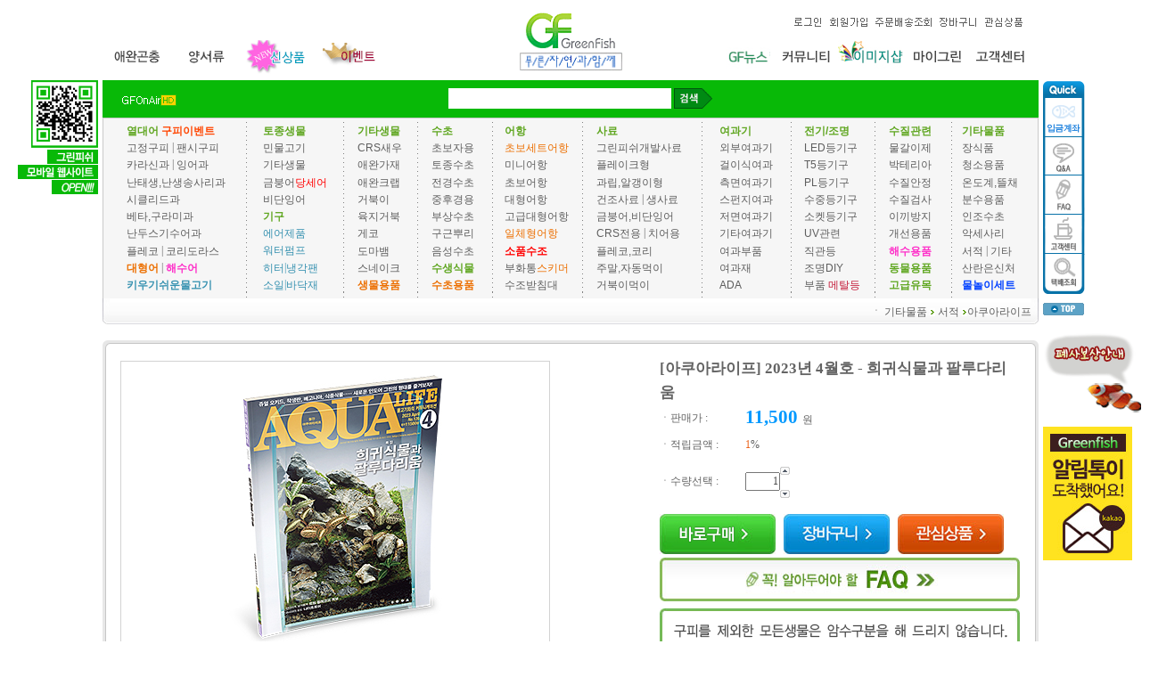

--- FILE ---
content_type: text/html; charset=UTF-8
request_url: http://greenfish.co.kr/shop/shopdetail.html?branduid=1426183&xcode=010&mcode=009&scode=001&type=X&sort=order&cur_code=010009&search=&GfDT=bmx8W11G
body_size: 27737
content:
<!DOCTYPE html PUBLIC "-//W3C//DTD HTML 4.01//EN" "http://www.w3.org/TR/html4/strict.dtd">
<html>
<head>
<meta http-equiv="CONTENT-TYPE" content="text/html;charset=UTF-8">
<meta name="naver-site-verification" content="4686a5aa6f39daae891ed95481665d217a5f46e3"/>
<meta name="title" content="그린피쉬">
<meta name="description" content="수족관,열대어 쇼핑몰,구피,민물고기,수초,기구,디스커스,금붕어 판매">

<meta name="referrer" content="no-referrer-when-downgrade" />
<meta property="og:type" content="website" />
<meta property="og:url" content="http://www.greenfish.co.kr/shop/shopdetail.html?branduid=1426183&xcode=010&mcode=009&scode=001&type=X&sort=order&cur_code=010009&search=&GfDT=bmx8W11G" />
<script>
    var mtom_default_data = {
        login : "N",
        page_type : "shopdetail",
    };
  var _msTracker = window._msTracker = window._msTracker || [];
  _msTracker.push(['setRequestMethod', 'POST']);
  _msTracker.push(['setCustomDimension', 1, JSON.stringify(mtom_default_data)]);
  _msTracker.push(['trackPageView']);
  _msTracker.push(['enableLinkTracking']);
  (function() {
    var u="https://mk-log.makeshop.co.kr";
    _msTracker.push(['setTrackerUrl', u+'/analytics/events']);
    _msTracker.push(['setSiteId', 'mk-kjoo33']);
    var d=document, g=d.createElement('script'), s=d.getElementsByTagName('script')[0];
    g.async=true; g.src=u+'/static/js/analytics.js'; s.parentNode.insertBefore(g,s);
  })();
</script>
<title>[[아쿠아라이프] 2023년 4월호 - 희귀식물과 팔루다리움]</title>

<link type="text/css" rel="stylesheet" href="/shopimages/kjoo33/template/work/15201/common.css?r=1742417425" />
</head>
<script type="text/javascript" src="//wcs.naver.net/wcslog.js"></script>
<script type="text/javascript">
if (window.wcs) {
    if(!wcs_add) var wcs_add = {};
    wcs_add["wa"] = "s_22af48e36cbc";
    wcs.inflow('greenfish.co.kr');
    wcs_do();
}
</script>

<body>
<script type="text/javascript" src="/js/jquery-1.7.2.min.js"></script><script type="text/javascript" src="/js/lazyload.min.js"></script>
<script type="text/javascript">
function getCookiefss(name) {
    lims = document.cookie;
    var index = lims.indexOf(name + "=");
    if (index == -1) {
        return null;
    }
    index = lims.indexOf("=", index) + 1; // first character
    var endstr = lims.indexOf(';', index);
    if (endstr == -1) {
        endstr = lims.length; // last character
    }
    return unescape(lims.substring(index, endstr));
}
</script><script type="text/javascript">
var MOBILE_USE = '';
var DESIGN_VIEW = 'PC';
</script><script type="text/javascript" src="/js/flash.js"></script>
<script type="text/javascript" src="/js/neodesign/rightbanner.js"></script>
<script type="text/javascript" src="/js/bookmark.js"></script>
<style type="text/css">

.MS_search_word { }

#comment_password {
    position: absolute;
    display: none;
    width: 300px;
    border: 2px solid #757575;
    padding: 7px;
    background: #FFF;
    z-index: 6;
}

</style>

<script type="text/javascript">

var pre_ORBAS = 'A';
var pre_min_amount = '1';
var pre_product_uid = '';
var pre_product_name = '';
var pre_product_price = '';
var pre_option_type = '';
var pre_option_display_type = '';
var pre_optionJsonData = '';
var IS_LOGIN = 'false';
var is_bulk = 'N';
var bulk_arr_info = [];
var pre_min_add_amount = '1';
var pre_max_amount = '100000';

    var is_unify_opt = '1' ? true : false; 
    var pre_baskethidden = 'A';

var ORBAS = 'A';
var is_mobile_use = false;
var template_m_setid = 15423;
var shop_language = 'kor';
var exchange_rate = '';
var is_kakao_pixel_basket = 'N';
var display_addi_opt_name = '';

var baskethidden = 'A';


        var _is_package_basket = false;
        var _is_send_multi = false;
        var _is_nhn_basket = false;

var min_amount = '1';
var min_add_amount = '1';
var max_amount  = '2147483647';
var product_uid = '1426183';
var product_name = '[아쿠아라이프] 2023년 4월호 - 희귀식물과 팔루다리움';
var product_price = '11500';
var option_type = 'NO';
var option_display_type = 'EVERY';
var is_dummy = true;
var is_exist = false;
var optionJsonData = {basic:{0:{0:{adminuser:'kjoo33',uid:'1426183',sto_id:'1',opt_ids:'',sto_type:'BASIC',sto_sort:'0',sto_matrix:'0:0',sto_code:'',opt_values:'',sto_price:'0',sto_provide_price:'0',sto_real_stock:'1000000000',sto_unlimit:'Y',sto_check:'',sto_stop_use:'Y',sto_stop_stock:'0',sto_stop_send:'N',sto_stop_date:'',sto_safe_use:'N',sto_safe_stock:'0',sto_safe_send:'N',sto_safe_date:'',sto_order_stock:'0',sto_state:'SALE',sto_note:'',sto_smartpickup:'',sto_image:'',sto_detail_image:'',sto_max_use:'N',sto_max:'',sto_min_use:'N',sto_min:'',org_opt_price:'0'}}}};
var view_member_only_price = '';
var IS_LOGIN = 'false';
var option_stock_display = 'NO';
var option_note_display  = 'NO';
var is_bulk          = 'N';
var bulk_arr_info = [];
var op_stock_limit_display = 'N';
var op_stock_count_display = 'NULL';
var _set_info_data = {
    'soldout_type' : '',
    'is_opt_restock' : 'N',
    'use_miniq' : ''
}
var is_rental_pay = 'N'; // 렌탈페이 구분변수
var is_vittz = 'N';       // 비츠 특별처리
var is_banul = 'N';       // 바늘이야기 특별처리
var is_extra_product = '';
var is_extra_product_custom = '';
var use_option_limit = 'N';
var design_view = 'PC';

window.onload = function() {
    set_info_value(_set_info_data); // info 파라미터 추가시 해당함수 사용
}

function show_hide(target, idx, lock, level, code, num1, num2, hitplus, hits_plus, uid) {
    if (level == 'unlogin') {
        alert('해당 게시물은 로그인 하셔야 확인이 가능합니다.');
        return;
    }
    if (level == 'nogroup') {
        alert('해당 게시판을 보실 수 있는 권한이 없습니다.');
        return;
    }
    (function($) {
        $.each($('[id^=' + target + '_block]'), function() {
            if ($(this).attr('id') == (target + '_block' + idx)) {
                if ($(this).css('display') == 'block' || $(this).css('display') == 'table-row') {
                    $(this).css('display', 'none');
                } else {
                    if ($.browser.msie) {
                        if (Math.abs($.browser.version) > 9) {
                            $(this).css('display', 'table-row').focus();
                        } else {
                            $(this).css('display', 'block').focus();
                        }
                    } else {
                        $(this).css('display', (this.nodeName.toLowerCase() == 'tr') ? 'table-row' : 'block').focus();
                    }
                    // 비밀번호가 승인된글은 다시 가져오지 않기 위함
                    if ($(this).find('.' + target + '_content').html().length == 0) {
                        comment_load(target + '_comment', code, num1, num2, idx, hitplus, hits_plus, '', uid);
                    } else {
                        // 비밀번호가 승인된 글 선택시 조회수 증가
                        if (lock == 'Y' && $(this).find('.' + target + '_content').html().indexOf('_chkpasswd') < 0) {
                            lock = 'N';
                        } 
                        // 비밀글 조회수 증가 기능 추가로 comment_load 에서도 조회수 업데이트 함.
                        if (lock != 'Y') update_hits(target, code, num1, num2, idx, hitplus, hits_plus);
                    }

                                    // 스크롤을 해당 글 위치로 이동
                var _offset_top = $('#' + $(this).attr('id')).offset().top;
                $('html, body').animate({ scrollTop: (_offset_top > 100 ? _offset_top - 100 : _offset_top) + 'px' }, 500);
                }
            } else {
                $(this).hide();
                // 비밀번호가 승인된것은 유지 하기 위해 주석처리
                //$('.' + target + '_content').empty();
            }
        });
    })(jQuery);
};


function spam_view() {
    return;
}


// ajax 호출하여 클릭된 게시글의 Hit수를 증가후 증가된 hit수를 보여주도록한다.
// 08. 02. 27 add by jiyun
// 08. 11. 11 스크립트 이름 변경. ward
function update_hits(target, code, num1, num2, idx, hitplus, hits_plus) {
    (function($) {
        $.ajax({
            type: 'GET',
            url: "/shop/update_hits.html",
            dataType: 'html',
            data: {
                'code': code,
                'num1': num1,
                'num2': num2,
                'hitplus': hitplus,
                'hits_plus': hits_plus
            },
            success: function(cnt) {
                $('#' + target + '_showhits' + idx).text(cnt);
                return false;
            }
        });
    })(jQuery);
    return false;
}

// 잠금글을 해당 상품 상세 하단에서 확인 가능하도록 추가함
// 08. 01. 16 add by jysung
function chk_lock(target, code, num1, num2, passwdId, hitplus, hits_plus, uid) {
    (function($) {
        var passwd = $('#' + passwdId);
        if ($(passwd).val().length == 0) {
            alert('글 작성시 입력한 비밀번호를 입력해주세요.');
            $(passwd).focus();
            return false;
        }
        var idx = $('.' + target.replace('_comment', '_content')).index($('#' + passwdId).parents('.' + target.replace('_comment', '_content'))) + 1;
        comment_load(target, code, num1, num2, idx, hitplus, hits_plus, passwd, uid);

    })(jQuery);
    // 08. 11. 11 스크립트 이름 변경 ward
    //new passwd_checker(code, brand, uid, cuid, passwd, id);
}


function comment_load(target, code, num1, num2, idx, hitplus, hits_plus, passwd, uid) {
    (function($) {
        var _param = {
            'target': target,
            'code': code,
            'num1': num1,
            'num2': num2,
            'passwd': ($(passwd).val() || ''),
            'branduid' : uid
        };
        $.ajax({
            type: 'POST',
            url: '/shop/chkpasswd_brandqna.html',
            //dataType: 'json',
            dataType: 'html',
            data: _param,
            success: function(req) {
                if (req === 'FALSE') {
                    alert(' 비밀번호가 틀립니다.');
                    $(passwd).focus();
                } else {
                    // 비밀번호가 승인된것은 유지 하기 위해 주석처리
                    //$('.' + target.replace('_comment', '_content')).empty();
                    $('#' + target.replace('_comment', '_block' + idx)).find('.' + target.replace('_comment', '_content')).html(req);
                    if (req.indexOf('_chkpasswd') < 0) {
                        update_hits(target.replace('_comment', ''), code, num1, num2, idx, hitplus, hits_plus);
                    }
                }
                return false;
            }
        });
    })(jQuery);
}

function key_check(e, target, code, num1, num2, passwdId, hitplus, hits_plus) {
    var e = e || window.event;
    if (escape(e.keyCode) == 13) {
        chk_lock(target, code, num1, num2, passwdId, hitplus, hits_plus);
    }
}

</script>

<link type="text/css" rel="stylesheet" href="/shopimages/kjoo33/template/work/15201/shopdetail.css?t=202503200550" />
<div id='blk_scroll_wings'><script type='text/javascript' src='/html/shopRbanner.html?param1=1' ></script></div>
<div id='cherrypicker_scroll'></div>
<div id="wrap">

<link type="text/css" rel="stylesheet" href="/shopimages/kjoo33/template/work/15201/header.1.css?t=202503200550" />
<LINK rel=stylesheet type=text/css href="/design/kjoo33/img/base_member.css">
<div style="position:absolute; z-index:1; top:90px; left:50%; margin-left:-620px;">
  <img src="/design/kjoo33/img/qr.gif" title="그린피쉬 모바일" />
</div>
<TABLE border=0 cellSpacing=0 cellPadding=0 width=1050 align=center>
  <TBODY>
  <TR>
    <TD>
      <TABLE border=0 cellSpacing=0 cellPadding=0 width=100%>
        <TBODY>
        <TR>
          <TD>
            <TABLE border=0 cellSpacing=0 cellPadding=0 width=1050>
              <TBODY>
              <TR>
                <TD align=center>
                  <TABLE border=0 cellSpacing=0 cellPadding=0 width=1050 
                  height=82>
                    <TBODY>
                    <TR>
                      <TD height=82 width=430>
                        <TABLE border=0 cellSpacing=0 cellPadding=0 width=390 height=82>
                          <TBODY>
                          <TR>
                            <TD height=41 width=391>&nbsp;</TD></TR>
                          <TR>
                            <TD height=33 width=313>
                              <TABLE border=0 cellSpacing=0 cellPadding=0 
                              width=390>
                                <TBODY>
                                <TR>
                                <TD width=80><A onfocus=this.blur() 
                                href="/shop/shopbrand.html?xcode=017&mcode=001&type=X"><IMG 
                                border=0 src="/design/kjoo33/img/bug.gif" 
                                width=80 height=41></A></TD>
                                <TD width=72><A onfocus=this.blur() 
                                href="/shop/shopbrand.html?xcode=013&mcode=003&type=X"><IMG 
                                border=0 src="/design/kjoo33/img/rep.gif" 
                                width=72 height=41></A></TD>
                                <TD width=86><A onfocus=this.blur() 
                                href="/shop/shopbrand.html?xcode=023&mcode=001&type=Y"><IMG 
                                border=0 src="http://kjoo33.jpg2.kr/index/new.gif"
                                width=86 height=41></A></TD>
                                <TD width=88><A onfocus=this.blur() 
                                href="/shop/shopbrand.html?xcode=033&mcode=001&type=Y"><IMG 
                                border=0 src="http://kjoo33.jpg2.kr/index/event.gif"
                                width=97 height=41></A></TD>
                                <TD 
                          width=65>&nbsp;</TD></TR></TBODY></TABLE></TD></TR></TBODY></TABLE></TD>
                      <TD height=90 width=190 align=middle><A 
                        onfocus=this.blur() 
                        href="/"><IMG border=0 
                        src="/design/kjoo33/img/ci.gif" width=150 height=90 
                        Stage.showMenu="false" Stage.scaleMode="noScale"> 
</A></TD>
                      <TD height=82 width="430" align="right">
                        <TABLE border=0 cellSpacing=0 cellPadding=0 width=400 height=82>
                          <TBODY>
                          <TR>
                            <TD height=41 vAlign=center width=400>
                              <TABLE border=0 cellSpacing=0 cellPadding=0 
                              width=400 height=35>
                                <TBODY>
                                <TR>
                                                                <TD width=120 align=right></TD>
                                
                                <TD width=40><A onfocus=this.blur() 
                                href="https://greenfish.co.kr/shop/member.html?type=login"><IMG 
                                border=0 
                                src="/design/kjoo33/img/login.gif"></A> </TD>
                                <TD width=50><A onfocus=this.blur() 
                                href="https://greenfish.co.kr/shop/idinfo.html"><IMG 
                                border=0 
                                src="/design/kjoo33/img/join.gif"></A> </TD>
                                                                <TD width=70><A onfocus=this.blur() 
                                href="https://greenfish.co.kr/shop/confirm_login.html?type=myorder"><IMG 
                                border=0 
                                src="/design/kjoo33/img/jum.gif"></A> </TD>
                                <TD width=50><A onfocus=this.blur() 
                                href="/shop/basket.html"><IMG 
                                border=0 
                                src="/design/kjoo33/img/cart.gif"></A> </TD>
                                <TD width=60><A onfocus=this.blur() 
                                href="/shop/mypage.html?mypage_type=mywishlist"><IMG 
                                border=0 
                                src="/design/kjoo33/img/ser.gif"></A> 
                                </TD></TR></TBODY></TABLE>
                              <P align=right></P></TD></TR>
                          <TR>
                            <TD height=41 align=right>
                              <TABLE border=0 cellSpacing=0 cellPadding=0 width=400>
                                <TBODY>
                                <TR>
                                <TD width=40></TD>
                                <TD width=21><A onfocus=this.blur() 
                                href="/board/board.html?code=kjoo33_board9"><IMG 
                                border=0 src="http://kjoo33.jpg2.kr/index/news.jpg" 
                                width=80 height=41></A></TD>
                                <TD width=76><A onfocus=this.blur() 
                                href="/shop/page.html?id=1"><IMG 
                                border=0 src="/design/kjoo33/img/com.gif" 
                                width=76 height=41></A></TD>
                                <TD width=73><A onfocus=this.blur() 
                                href="/shop/shopbrand.html?xcode=031&type=X"><IMG 
                                border=0 src="http://kjoo33.jpg2.kr/index/img_.jpg" 
                                width=73 height=41></A></TD>
                                <TD width=73><A onfocus=this.blur() 
                                href="/shop/member.html?type=mynewmain"><IMG 
                                border=0 src="/design/kjoo33/img/myg.gif" 
                                width=73 height=41></A></TD>
                                <TD width=79><A onfocus=this.blur() 
                                href="/board/board.html?code=kjoo33_board6"><IMG 
                                border=0 src="/design/kjoo33/img/cus.gif" 
                                width=79 
                            height=41></A></TD></TR></TBODY></TABLE></TD></TR></TBODY></TABLE></TD></TR></TBODY></TABLE></TD></TR>
              <TR>
                <TD>
                  <TABLE border=0 cellSpacing=0 cellPadding=0 width=1050 
                  bgColor=#08b907 height=42>
                    <TBODY>
                    <TR>
                      <TD width=1050 align=center>
                        <TABLE border=0 cellSpacing=0 cellPadding=0 width=1050>
                          <TBODY>
                          <TR>
                            <TD style="PADDING-LEFT: 20px" width=200 
                              align=left><A 
                              href="/board/board.html?code=kjoo33_board8"><IMG 
                              border=0 align=absMiddle 
                              src="/design/kjoo33/img/onair.gif"></A> </TD>
                            <TD width=540 align=middle>
                              <TABLE border=0 width=455>
                                <TBODY>
                                <TR>
                                <TD width=445 align=middle><!-- 검색 -->
                                <form action="/shop/shopbrand.html" method="post" name="search"><input name="search" onkeydown="CheckKey_search();" value=""  class="MS_search_word input-keyword" /> <a href="javascript:search_submit();"><IMG 
                                border=0 align=absMiddle 
                                src="/design/kjoo33/img/bt_search.gif"></A> 
                                </form><!-- 검색끝 --></TD></TR></TBODY></TABLE></TD>
                            <TD width=200 align=middle>
                              <TABLE border=0 width=170>
                                <TBODY>
                                <TR>
                                <TD style="PADDING-LEFT: 20px" width=150 
                                align=left><!-- 1~10위 레이어 -->
                                <DIV 
                                style="Z-INDEX: 50; BORDER-BOTTOM: 0px; POSITION: absolute; BORDER-LEFT: 0px; BACKGROUND-COLOR: #00841e; WIDTH: 170px; DISPLAY: none; BORDER-TOP: 0px; TOP: 82px; BORDER-RIGHT: 0px; LEFT: 770px" 
                                id=viewLayer_01 onmouseleave=viewOutLayer()>
                                <TABLE>
                                <TBODY>
                                <TR>
                                <TD>
                                <TABLE border=0 cellSpacing=0 cellPadding=0>
                                <TBODY>
                                <TR style="BACKGROUND-COLOR: #ffffff">
                                <TD style="PADDING-LEFT: 20px" height=33 
                                align=left><FONT color=#009933 size=2><A 
                                href="/shop/list_sale_hot.htm"><FONT 
                                color=#009933 
                                size=2><B>인기생물상품</B></FONT></A></FONT></TD></TR>
                                <TR></TR></TBODY></TABLE></TD></TR></TBODY></TABLE></DIV><!-- 1~10위 레이어 끝 --></TD></TR></TBODY></TABLE></TD></TR></TBODY></TABLE></TD></TR></TBODY></TABLE></TD></TR></TBODY></TABLE></TD>
</TR></TBODY></TABLE></TD></TR><tr><td>
<TABLE border=0 cellSpacing=0 cellPadding=0 width=1050 align=center height=203 class="submenudisplay">
  <TBODY>
  <TR>
    <TD>
      <TABLE border=0 cellSpacing=0 cellPadding=0 width=1050 height=192>
        <TBODY>
        <TR>
          <TD style="PADDING-TOP: 4px; border:1px #cacaca solid; background:#f6f6f6;" width=1050 
            align=center><TABLE border=0 cellSpacing=0 cellPadding=0 
              width=1030><TBODY>
              <TR>
                <TD height=170 vAlign=top width=140 align=middle>
                  <TABLE border=0 cellSpacing=0 cellPadding=0 width=117>
                    <TBODY>
                    <TR>
                      <TD height=17 vAlign=top width=117 align=left><A 
                        onfocus=this.blur() 
                        href="/shop/shopbrand.html?xcode=002&type=X"><FONT 
                        color=#5fa620><B>열대어</B></FONT></A>
                         <A 
                        href="/shop/shopbrand.html?xcode=021&type=Y"><font color="#ff4500"><b>구피이벤트</b></font></A></td></tr>
                    <TR>
                      <TD width=120>
                        <P><A 
                        href="/shop/shopbrand.html?xcode=011&mcode=001&type=X">고정구피</A> 
                        | <A 
                        href="/shop/shopbrand.html?xcode=011&mcode=002&type=X">팬시구피</A><BR><A 
                        href="/shop/shopbrand.html?xcode=002&type=X&mcode=001">카라신과</A> 
                        | <A 
                        href="/shop/shopbrand.html?xcode=002&type=X&mcode=002">잉어과</A><BR><A 
                        href="/shop/shopbrand.html?xcode=002&type=X&mcode=007">난태생,난생송사리과</A><BR><A 
                        href="/shop/shopbrand.html?xcode=002&type=X&mcode=003">시클리드과</A><BR><A 
                        href="/shop/shopbrand.html?xcode=002&type=X&mcode=004">베타,구라미과</A><BR><A 
                        href="/shop/shopbrand.html?xcode=002&type=X&mcode=006">난두스기수어과</A><BR><A 
                        href="/shop/shopbrand.html?xcode=002&type=X&mcode=008">플레코</A> 
                        | <A 
                        href="/shop/shopbrand.html?xcode=002&type=X&mcode=005">코리도라스</A><BR><A 
                        href="/shop/shopbrand.html?xcode=015&type=X&mcode=001"><B><FONT 
                        color=#ec6f00>대형어</FONT></B></A> | <A 
                        href="/shop/shopbrand.html?xcode=015&type=&mcode=002"><B><FONT 
                        color=#FE2EC8>해수어</FONT></B></A><BR><A 
                        href="/shop/shopbrand.html?xcode=002&mcode=009&type=X"><B><FONT 
                        color=#3691b0>키우기쉬운물고기</FONT></B></A><BR></P></TD></TR></TBODY></TABLE></TD>
                <TD height=175 background=/design/kjoo33/img/top_line.gif 
                width=1></TD>
                <TD height=175 vAlign=top width=100 align=middle>
                  <TABLE border=0 cellSpacing=0 cellPadding=0 width=72>
                    <TBODY>
                    <TR>
                      <TD height=17 vAlign=top width=80 align=left><A onfocus=this.blur() 
                        href="/shop/shopbrand.html?xcode=001&type=X"><FONT 
                        color=#5fa620><B>토종생물</B></FONT></A></TD></TR>
                    <TR>
                      <TD width=71><p><A 
                        href="/shop/shopbrand.html?xcode=001&mcode=004&type=X">민물고기</A><BR><A 
                        href="/shop/shopbrand.html?xcode=001&mcode=001&type=X">기타생물</A><BR><A 
                        href="/shop/shopbrand.html?xcode=001&mcode=002&type=X">금붕어</A><A 
                        href="/shop/shopbrand.html?xcode=035&mcode=001&type=X"><font color="red">당세어</font></A><BR><A 
                        href="/shop/shopbrand.html?xcode=001&mcode=003&type=X">비단잉어</A></p></TD></TR>

                      <TD height=17 vAlign=top width=71 align=left><A onfocus=this.blur() 
                        href="/shop/shopbrand.html?xcode=012&type=X"><FONT 
                        color=#5fa620><B>기구</B></FONT></A></TD></TR>
                    <TR>
                      <TD height=68 width=71><p><A 
                        href="/shop/shopbrand.html?xcode=012&mcode=002&type=X"><FONT 
                        color=#3691b0>에어제품</FONT></A><BR><A 
                        href="/shop/shopbrand.html?xcode=012&mcode=006&type=X"><FONT 
                        color=#3691b0>워터펌프</FONT></A><BR><A 
                        href="/shop/shopbrand.html?xcode=012&mcode=003&type=X"><FONT 
                        color=#3691b0>히터</FONT><FONT color=#3691b0></FONT></A><FONT 
                        color=#3691b0>|</FONT><A 
                        href="/shop/shopbrand.html?xcode=012&mcode=004&type=X"><FONT 
                        color=#3691b0>냉각팬</FONT></A><BR><A 
                        href="/shop/shopbrand.html?xcode=012&mcode=007&type=X"><FONT 
                        color=#3691b0>소일</FONT></A><FONT color=#3691b0>|</FONT><A 
                        href="/shop/shopbrand.html?xcode=012&mcode=005&type=X"><FONT 
                        color=#3691b0>바닥재</FONT></A><BR></p></TD></TR></TBODY></TABLE></TD>
                <TD height=175 background=/design/kjoo33/img/top_line.gif 
                width=1></TD>
                <TD height=175 vAlign=top width=76 align=middle>
                  <TABLE border=0 cellSpacing=0 cellPadding=0 width=53>
                    <TBODY>
                    <TR>
                      <TD height=17 vAlign=top width=53 align=left><A onfocus=this.blur() 
                        href="/shop/shopbrand.html?xcode=013&type=X"><FONT 
                        color=#5fa620><B>기타생물</B></FONT></A></TD></TR>
                    <TR>
                      <TD width=53><p><A 
                        href="/shop/shopbrand.html?xcode=013&mcode=001&scode=001&type=X">CRS새우</A><BR><A 
                        href="/shop/shopbrand.html?xcode=013&mcode=001&scode=002&type=X">애완가재</A><BR><A 
                        href="/shop/shopbrand.html?xcode=013&mcode=001&scode=003&type=X">애완크랩</A><BR><A 
                        href="/shop/shopbrand.html?xcode=013&mcode=002&scode=001&type=X">거북이</A><BR><A 
                        href="/shop/shopbrand.html?xcode=013&mcode=002&scode=002&type=X">육지거북</A><BR><A 
                        href="/shop/shopbrand.html?xcode=013&mcode=002&scode=003&type=X">게코</A><BR><A 
                        href="/shop/shopbrand.html?xcode=013&mcode=002&scode=004&type=X">도마뱀</A><BR><A 
                        href="/shop/shopbrand.html?xcode=013&mcode=002&scode=005&type=X">스네이크</A><BR><A 
                        href="/shop/shopbrand.html?xcode=013&mcode=004&type=X"><FONT 
                        color=#ec6f00><B>생물용품</B></FONT></A><BR></p></TD></TR></TBODY></TABLE></TD>
                <TD height=175 background=/design/kjoo33/img/top_line.gif 
                width=1></TD>
                <TD height=175 vAlign=top width=77 align=middle>
                  <TABLE border=0 cellSpacing=0 cellPadding=0 width=54>
                    <TBODY>
                    <TR>
                      <TD height=17 vAlign=top width=54 align=left><A onfocus=this.blur() 
                        href="/shop/shopbrand.html?xcode=003&type=X"><FONT 
                        color=#5fa620><B>수초</B></FONT></A></TD></TR>
                    <TR>
                      <TD width=54><A 
                        href="/shop/shopbrand.html?xcode=003&mcode=003&type=X">초보자용</A><BR><A 
                        href="/shop/shopbrand.html?xcode=003&mcode=001&type=X">토종수초</A><BR><A 
                        href="/shop/shopbrand.html?xcode=003&mcode=004&type=X">전경수초</A><BR><A 
                        href="/shop/shopbrand.html?xcode=003&mcode=005&type=X">중후경용</A><BR><A 
                        href="/shop/shopbrand.html?xcode=003&mcode=006&type=X">부상수초</A><BR><A 
                        href="/shop/shopbrand.html?xcode=003&mcode=007&type=X">구근뿌리</A><BR><A 
                        href="/shop/shopbrand.html?xcode=003&mcode=010&type=X">음성수초</A><BR><A 
                        href="/shop/shopbrand.html?xcode=003&mcode=002&type=X"><b><FONT 
                        color=#5fa620>수생식물</font></b></A><BR><A 
href="/shop/shopbrand.html?xcode=034&type=X"><FONT 
                        color=#ec6f00><B>수초용품</B></FONT></A><BR></B><A </TD></TR></TBODY></TABLE></TD>
                <TD height=175 background=/design/kjoo33/img/top_line.gif 
                width=1></TD>
                <TD height=175 vAlign=top width=93 align=middle>
                  <TABLE border=0 cellSpacing=0 cellPadding=0 width=74>
                    <TBODY>
                    <TR>
                      <TD height=17 vAlign=top width=74 align=left><A onfocus=this.blur() 
                        href="/shop/shopbrand.html?xcode=004&type=X"><FONT 
                        color=#5fa620><B>어항</B></FONT></A></TD></TR>
                    <TR>
                      <TD width=74>
                        <P><A 
                        href="/shop/shopbrand.html?xcode=004&mcode=008&type=X"><FONT 
                        color=#ec6f00>초보세트어항</FONT></A><BR><A 
                        href="/shop/shopbrand.html?xcode=004&mcode=003&type=X">미니어항</A><BR><A 
                        href="/shop/shopbrand.html?xcode=004&mcode=004&type=X">초보어항</A><BR><A 
                        href="/shop/shopbrand.html?xcode=004&mcode=006&type=X">대형어항</A><BR><A 
                        href="/shop/shopbrand.html?xcode=004&mcode=002&type=X">고급대형어항</A><BR><A 
                        href="/shop/shopbrand.html?xcode=004&mcode=005&type=X"><FONT 
                        color=#ec6f00>일체형어항</FONT></A><BR><A 
                        href="/shop/shopbrand.html?xcode=004&mcode=001&type=X"><b><font color="ff0000">소품수조</font></b></A><BR><A 
                        href="/shop/shopbrand.html?xcode=004&mcode=007&type=X">부화통</A><A 
                        href="/shop/shopbrand.html?xcode=010&mcode=006&scode=001&type=X"><FONT 
                        color=#ec6f00>스키머</FONT></A><BR><A
                        href="/shop/shopbrand.html?xcode=004&mcode=009&type=X">수조받침대</A><BR><BR></P></TD></TR></TBODY></TABLE></TD>
                <TD height=175 background=/design/kjoo33/img/top_line.gif 
                width=1></TD>
                <TD height=175 vAlign=top width=123 align=middle>
                  <TABLE border=0 cellSpacing=0 cellPadding=0 width=104>
                    <TBODY>
                    <TR>
                      <TD height=17 vAlign=top width=104 align=left><A 
                        onfocus=this.blur() 
                        href="/shop/shopbrand.html?xcode=006&type=X"><FONT 
                        color=#5fa620><B>사료</B></FONT></A></TD></TR>
                    <TR>
                      <TD width=104>
                      <p><A 
                        href="/shop/shopbrand.html?xcode=006&mcode=010&type=X">그린피쉬개발사료</A><BR><A 
                        href="/shop/shopbrand.html?xcode=006&mcode=001&type=X">플레이크형</A><BR><A 
                        href="/shop/shopbrand.html?xcode=006&mcode=005&type=X">과립,알갱이형</A><BR><A 
                        href="/shop/shopbrand.html?xcode=006&mcode=003&type=X">건조사료 
                        </A>| <A 
                        href="/shop/shopbrand.html?xcode=006&mcode=008&type=X">생사료</A><BR><A 
                        href="/shop/shopbrand.html?xcode=006&mcode=006&type=X">금붕어,비단잉어</A><BR><A 
                        href="/shop/shopbrand.html?xcode=006&mcode=009&type=X">CRS전용</A> 
                        | <A 
                        href="/shop/shopbrand.html?xcode=006&mcode=002&type=X">치어용</A><BR><A 
                        href="/shop/shopbrand.html?xcode=006&mcode=011&type=X">플레코,코리</A><BR><A 
                        href="/shop/shopbrand.html?xcode=006&mcode=004&type=X">주말,자동먹이</A><BR><A 
                        href="/shop/shopbrand.html?xcode=006&mcode=007&type=X">거북이먹이</A></p></TD></TR></TBODY></TABLE></TD>
                <TD height=175 background=/design/kjoo33/img/top_line.gif 
                width=1></TD>
                <TD height=175 vAlign=top width=91 align=middle>
                  <TABLE border=0 cellSpacing=0 cellPadding=0 width=62>
                    <TBODY>
                    <TR>
                      <TD height=17 vAlign=top align=left><A onfocus=this.blur() 
                        href="/shop/shopbrand.html?xcode=005&type=X"><FONT 
                        color=#5fa620><B>여과기</B></FONT></A></TD></TR>
                    <TR>
                      <TD><p><A 
                        href="/shop/shopbrand.html?xcode=005&mcode=001&type=X">외부여과기</A><BR><A 
                        href="/shop/shopbrand.html?xcode=005&mcode=006&type=X">걸이식여과</A><BR><A 
                        href="/shop/shopbrand.html?xcode=005&mcode=002&type=X">측면여과기</A><BR><A 
                        href="/shop/shopbrand.html?xcode=005&mcode=003&type=X">스펀지여과</A><BR><A 
                        href="/shop/shopbrand.html?xcode=005&mcode=008&type=X">저면여과기</A><BR><A 
                        href="/shop/shopbrand.html?xcode=005&mcode=004&type=X">기타여과기</A><BR><A 
                        href="/shop/shopbrand.html?xcode=005&mcode=007&type=X">여과부품</A><BR><A 
                        href="/shop/shopbrand.html?xcode=005&mcode=005&type=X">여과재</A><BR><A 
                        href="/shop/shopbrand.html?xcode=020&mcode=001&type=X">ADA</A></p></TD></TR></TBODY></TABLE></TD>
                <TD height=175 background=/design/kjoo33/img/top_line.gif 
                width=1></TD>
                <TD height=175 vAlign=top width=86 align=middle>
                  <TABLE border=0 cellSpacing=0 cellPadding=0 width=65>
                    <TBODY>
                    <TR>
                      <TD height=17 vAlign=top align=left><A onfocus=this.blur() 
                        href="/shop/shopbrand.html?xcode=008&type=X"><FONT 
                        color=#5fa620><B>전기/조명</B></FONT></A></TD></TR>
                    <TR>
                      <TD>
                        <P><A 
                        href="/shop/shopbrand.html?xcode=008&mcode=005&type=X">LED등기구</A><BR><A 
                        href="/shop/shopbrand.html?xcode=008&mcode=006&type=X">T5등기구</A><BR><A 
                        href="/shop/shopbrand.html?xcode=008&mcode=001&type=X">PL등기구</A><BR><A 
                        href="/shop/shopbrand.html?xcode=008&mcode=002&type=X">수중등기구</A><BR><A 
                        href="/shop/shopbrand.html?xcode=008&mcode=003&type=X">소켓등기구</A><BR><A 
                        href="/shop/shopbrand.html?xcode=008&mcode=009&type=X">UV관련</A><BR><A 
                        href="/shop/shopbrand.html?xcode=008&mcode=008&type=X">직관등</A><BR><A 
                        href="/shop/shopbrand.html?xcode=008&mcode=007&type=X">조명DIY</A><BR><A 
                        href="/shop/shopbrand.html?xcode=008&mcode=004&type=X">부품</A><A 
                        href="/shop/shopbrand.html?xcode=008&mcode=011&type=X"><FONT 
                        color=#c41938> 메탈등</FONT></A><BR></P></TD></TR></TBODY></TABLE></TD>
                <TD height=175 background=/design/kjoo33/img/top_line.gif 
                width=1></TD>
                <TD height=175 vAlign=top width=78 align=middle>
                  <TABLE border=0 cellSpacing=0 cellPadding=0 width=55>
                    <TBODY>
                    <TR>
                      <TD height=17 vAlign=top align=left><A onfocus=this.blur() 
                        href="/shop/shopbrand.html?xcode=007&type=X"><FONT 
                        color=#5fa620><B>수질관련</B></FONT></A></TD></TR>
                    <TR>
                      <TD>
                        <P><A 
                        href="/shop/shopbrand.html?xcode=007&mcode=001&type=X">물갈이제</A><BR><A 
                        href="/shop/shopbrand.html?xcode=007&mcode=002&type=X">박테리아</A><BR><A 
                        href="/shop/shopbrand.html?xcode=007&mcode=003&type=X">수질안정</A><BR><A 
                        href="/shop/shopbrand.html?xcode=007&mcode=004&type=X">수질검사</A><BR><A 
                        href="/shop/shopbrand.html?xcode=007&mcode=005&type=X">이끼방지</A><BR><A 
                        href="/shop/shopbrand.html?xcode=007&mcode=006&type=X">개선용품</A><B><BR><A 
                        
                        href="/shop/shopbrand.html?xcode=010&mcode=006&type=X"><FONT 
                        color=#FE2EC8><B>해수용품</B></FONT></A><BR><A 
                        href="/shop/shopbrand.html?xcode=016&type=X"><B><FONT 
                        color=#5fa620>동물용품</FONT></B></A><A 
                        href="/shop/shopbrand.html?xcode=010&mcode=012&type=X"><B><FONT 
                        color=#5fa620>고급유목</FONT></B></A> 
 
                  <BR></P></TD></TR></TBODY></TABLE></TD>
                <TD height=175 background=/design/kjoo33/img/top_line.gif 
                width=1></TD>
                <TD height=175 vAlign=top width=79 align=middle>
                  <TABLE border=0 cellSpacing=0 cellPadding=0 width=66>
                    <TBODY>
                    <TR>
                      <TD height=17 vAlign=top width=66 align=left><A onfocus=this.blur() 
                        href="/shop/shopbrand.html?xcode=010&type=X"><FONT 
                        color=#5fa620><B>기타물품</B></FONT></A></TD></TR>
                    <TR>
                      <TD width=66>
                        <P><A 
                        href="/shop/shopbrand.html?xcode=010&mcode=008&type=X">장식품</A><BR><A 
                        href="/shop/shopbrand.html?xcode=010&mcode=002&type=X">청소용품</A><BR><A 
                        href="/shop/shopbrand.html?xcode=010&mcode=004&type=X">온도계,뜰채</A><BR><A 
                        href="/shop/shopbrand.html?xcode=010&mcode=005&type=X">분수용품</A><BR><A 
                        href="/shop/shopbrand.html?xcode=010&mcode=001&type=X">인조수초</A><BR><A 
                        href="/shop/shopbrand.html?xcode=010&mcode=013&type=X">악세사리</A><BR><A
                        href="/shop/shopbrand.html?xcode=010&mcode=009&type=X">서적</A> | <A 
                        href="/shop/shopbrand.html?xcode=010&mcode=010&type=X">기타</A><BR><A 
                        href="/shop/shopbrand.html?xcode=010&mcode=011&type=X">산란은신처</A><BR><A 
                        href="/shop/shopbrand.html?xcode=010&mcode=007&type=X"><b><font color="#0040FF">물놀이세트</font></b></A></P></TD></TR></TBODY></TABLE></TD></TR></TBODY></TABLE></TD></TR></TBODY></TABLE></TD></TR></TBODY></TABLE></TD></TR></TBODY></TABLE><div id="contentWrapper">
<div id="contentWrap">
<div id="content">
<div id="productDetail">

			<table width="1050" border="0" align="center" cellpadding="0" cellspacing="0">

			<tr>
			<td width="1050" valign="top">
			<form name="form1" method="post" id="form1" action="/shop/basket.html" onsubmit="return false;">
<input type="hidden" name="brandcode" value="010009000224" />
<input type="hidden" name="branduid" value="1426183" />
<input type="hidden" name="xcode" value="010" />
<input type="hidden" name="mcode" value="009" />
<input type="hidden" name="typep" value="X" />
<input type="hidden" name="ordertype" />
<input type="hidden" name="opts" />
<input type="hidden" name="mode" />
<input type="hidden" name="optioncode" />
<input type="hidden" name="optiontype" />
<input type="hidden" name="optslist" />
<input type="hidden" id="price" name="price" value="11,500" />
<input type="hidden" id="disprice" name="disprice" value="" />
<input type="hidden" id="price_wh" name="price_wh" value="11,500" />
<input type="hidden" id="disprice_wh" name="disprice_wh" value="" />
<input type="hidden" id="option_type_wh" name="option_type_wh" value="NO" />
<input type="hidden" id="prd_hybrid_min" name="prd_hybrid_min" value="1" />
<input type="hidden" name="MOBILE_USE" value="NO" />
<input type="hidden" name="product_type" id="product_type" value="NORMAL">
<input type="hidden" name="multiopt_direct" value="" />
<input type="hidden" name="collbasket_type" value="A" />
<input type="hidden" name="package_chk_val" value="0" />
<input type="hidden" name="miniq" id="miniq" value="1" />
<input type="hidden" name="maxq" id="maxq" value="2147483647" />
<input type="hidden" name="cart_free" value="" />
<input type="hidden" name="opt_type" value="NO" />
<input type="hidden" name="hybrid_op_price" id="hybrid_op_price" value="" />
<input type="hidden" name="basket_use" id="basket_use" value="Y" />
<input type="hidden" name="page_type" value="shopdetail" />
<input type="hidden" name="wish_action_type" value="" />
<input type="hidden" name="wish_data_type" value="" />
<input type="hidden" name="wish_get_prd_count" value="N" />
<input type="hidden" name="rental_option_type" value="" />
<input type="hidden" name="spcode" /><input type="hidden" name="spcode2" />


			<table width="1050" border="0" cellspacing="0" cellpadding="0">
			<tr>
			<td width="8"><img src="/design/kjoo33/img/line_1.gif"></td>
			<td width="1034" align="right" background="/design/kjoo33/img/line_bg.gif">ㆍ 
			 <a href="/shop/shopbrand.html?xcode=010&type=X&sort=order">기타물품</a>			 <img src=/design/kjoo33/img/arrow_2.gif align=absmiddle> <a href="/shop/shopbrand.html?xcode=010&type=X&sort=order&mcode=009">서적</a>			 <img src=/design/kjoo33/img/arrow_2.gif align=absmiddle><a href="/shop/shopbrand.html?xcode=010&type=X&sort=order&mcode=009&scode=001">아쿠아라이프</a>			</td>
			<td width="8"><img src="/design/kjoo33/img/line_2.gif"></td>
			</tr>
			</table>
			<table width="1050" border="0" cellspacing="0" cellpadding="0">
			<tr>
			<td>&nbsp;</td>
			</tr>
			<tr>
			<td background="/design/kjoo33/img/ta2_t.gif" height=9></td>
			</tr>
			<tr>
			<td align="center" background="/design/kjoo33/img/ta2_bg.gif" style='padding:10px 10px 10px 10px'>
			<table width="1010" border="0" cellspacing="0" cellpadding="0">
			<tr valign="middle">
			<td width="485"><table width="469" height="316" border="0" cellpadding="0" cellspacing="0" style='border:1px solid #d3d3d3'>
														<tr>
			<td align="center" ><img src="/shopimages/kjoo33/0100090002242.jpg?1680427107" width="480" height="320"></td>
			</tr>
			<!-- End // 제품 큰 이미지 -->
			</table>
			<table width="469" border="0" cellspacing="0" cellpadding="0">
			<tr>

			</tr>
			<tr>
			<td align="center" style='padding:0 0 5px 5px'>
													</td>
			</tr>
			</table></td>
			<td width="480"><table width="405" border="0" cellspacing="0" cellpadding="0" align="right" class="productinfo">
			<!--Start// 제품 정보 ------------------------------------------>
			<tr height="40">
			<td><span style="font-size:13pt;"><b>[아쿠아라이프] 2023년 4월호 - 희귀식물과 팔루다리움 <span class='MK-product-icons'></span></td>
			</tr>
			<tr>
			<td><table width="400" border="0" cellspacing="0" cellpadding="0" >

			<tr bgcolor="ffffff">
			<td width="100" height="30" border="0">ㆍ판매가 : </td>
			<td width="312" border="0" >
			<b><span style="font-size:16pt;">
			<font face="굴림" color="#0099FF"> 			<span id="pricevalue" class="price">11,500</span>						</font></span></b> 원 



			</td>
			</tr>
			
			<tr bgcolor="ffffff">
			<td width="73" height="30">ㆍ적립금액 :</td>
			<td width="312"><font color=eb5e14>1</font>%			</td>
			</tr>
			
																																	
			<div class="opt-wrap">
			
						<tr bgcolor="ffffff">
			<td width="73"  height="30" >ㆍ수량선택 :</td>
			<td width="312">
			<table width="48" cellpadding="0" cellspacing="0" border="0">
			<tr rowspan="3">
			<td rowspan="3" width="36"><input type="text" id="MS_amount_basic_0" name="amount[]" value="1"  class="MS_amount_basic" size="4" style="text-align: right; float: left;" onfocusout="set_amount(this, 'basic');" /></td>
			<td width="13" valign="bottom"><a href="javascript:set_amount('MS_amount_basic_0', 'basic', 'up');"><img src="/design/kjoo33/img/number_up.gif" width="11" height="9" border="0" /></a></td>
			</tr>
			<tr>
			<td valign="top"><a href="javascript:set_amount('MS_amount_basic_0', 'basic', 'down');"><img src="/design/kjoo33/img/number_down.gif" width="11" height="9" border="0" /></a></td>
			</tr>
			</table></td>
			</tr>
						</div>

															</table></td>
			</tr>

			<!-- LOGGER SCRIPT FOR SETTING ENVIRONMENT V.27 :  / FILL THE VALUE TO SET. -->
			<script type="text/javascript">
			if( document.URL.indexOf("shopdetail")>=0 ){
			  var _TRK_PI;
			  var _TRK_PN;
			  _TRK_PI = "PDV";
			  var objReg = new RegExp(); // 정규 표현식 객체를 생성한다
			  objReg = /[<][^>]*[>]/gi;
			  _TRK_PN = '[아쿠아라이프] 2023년 4월호 - 희귀식물과 팔루다리움';
			   _TRK_PN = _TRK_PN.replace(objReg, "");
			}
			</script>
			<!-- END OF ENVIRONMENT SCRIPT -->

			<tr>
			<td  style='padding:10px 0 0 0'>
						<a href="javascript:send('baro', '');"><img src="/design/kjoo33/img/btn_buy.jpg" border="0" onMouseDown="eval('try{ _trk_clickTrace( \'SCI\', _TRK_PN ); }catch(_e){ }');" ></a>&nbsp;&nbsp; 
			<a href="javascript:send('', '');"><img src="/design/kjoo33/img/btn_basket.jpg" border="0" onMouseDown="eval('try{ _trk_clickTrace( \'SCI\', _TRK_PN ); }catch(_e){ }');" ></a>&nbsp;&nbsp; 
			<a href="javascript:login_chk_wish();"><img src="/design/kjoo33/img/btn_basket_2.jpg" border="0" onMouseDown="eval('try{ _trk_clickTrace( \'SCI\', _TRK_PN ); }catch(_e){ }');"></a>
						</td>
					</tr>
					<tr>
							<td height=57><a href="/board/board.html?code=kjoo33_board1"><img src="/design/kjoo33/img/btn_faq.jpg" border="0"></a></td>
					</tr>
					<tr>
							<td height=57><a href="/board/board.html?code=kjoo33_board1&page=1&type=v&num1=999984&num2=00000&number=16&lock=N"><img src="/design/kjoo33/img/btn_faq2.gif" border="0"></a></td>
					</tr>
					<!--End// 제품 정보--->
			</table></td>
			</tr>
			</table>
			</form>

			</td>
			</tr>
			<tr>
			<td background="/design/kjoo33/img/ta2_d.gif" height=9></td>
			</tr>
			</table>


			<TABLE cellSpacing="0" cellPadding=0 width="920" border=0>
				<TR>
					<TD>
							<table border="0" cellpadding="0" cellspacing="0">
							<tr>
							<td>                        <p><a href="/board/board.html?code=kjoo33_board1&page=1&type=v&num1=999980&num2=00000&number=20&lock=N"target="_blank"><IMG
                            SRC="http://kjoo33.jpg2.kr/12time.jpg""></a></p>
							</td>
							</tr>
							<tr>
							<td>                        
							</td>
							</tr>
							</table>
							</td>
							</tr>
							</table>
					</td>
				</tr>
			</table>


</div><!-- .thumb-info -->

<table width="1050" border="0" cellspacing="0" cellpadding="0" class="productdetailstyle">
<tr>
<td style="padding:20px 0 0 0;">
<!--상세정보-->
<a name="a"></a>
<table width="940" border="0" cellpadding="0" cellspacing="0" background="/design/kjoo33/img/ta_4_bg.gif ">
<tr>
<td width="162"><img src="/design/kjoo33/img/btn_info_up.gif" border="0" /></td>
<td width="100" align="center">
<a href="#b" onfocus="this.blur()"><img src="/design/kjoo33/img/btn_review.gif" border="0" /></a></td>
<td width="100" align="center"><a href="#c" onfocus="this.blur()"><img src="/design/kjoo33/img/btn_money.gif" border="0" /></a></td>
<td width="*">&nbsp;</td>
</tr>
<tr>
<td colspan="4" background="/design/kjoo33/img/ta_4_bg_c.gif" style="padding:10px 10px 10px 10px ;">
<style type="text/css"> 
<!--
td {
font-family: "돋움체";
font-size: 12px;
color: #646464;
line-height: 18px;
}
-->
</style>

<table width="980" border="0" cellspacing="0" cellpadding="0" >
<tr>
<td>
<div style="word-break : break-all;width-max : 850px !important;"><div id="videotalk_area"></div><!-- [OPENEDITOR] --><img src="http://kjoo33.jpg2.kr/hyun/aqualife/aqualife2304s.jpg"><br>

</div>
<!-- s: 상품 일반정보(상품정보제공 고시) -->
<!-- e: 상품 일반정보(상품정보제공 고시) -->

<!-- 쿠폰관련 부분 끝 -->
<!-- 몰티비 플레이어 노출 위치 -->
<div id="malltb_video_player" style="margin-top: 10px; margin-bottom: 10px; text-align: center; display: none;"></div>
</td>
</tr>
<tr>
<td height="36"></td>
</tr>
<tr>
<td height="1" align="center" background="/design/kjoo33/img/info_line.gif"></td>
</tr>
<tr>
<td height="140" valign="bottom"><img src="http://kjoo33.jpg2.kr/aris/enter_the_water(detail).jpg"></td>
</tr>
</table>
</td>
</tr>
<tr>
<td height="6" colspan="4" background="/design/kjoo33/img/ta_4_d.gif"></td>
</tr>
<tr>
<td height="40" colspan="4" bgcolor="#ffffff"></td>
</tr>
</table>
</td>
</tr>
</table>



<!--고객상품평-->
<a name="b"></a>
<table width="1050" border="0" cellpadding="0" cellspacing="0" background="/design/kjoo33/img/ta_4_bg.gif ">
<tr>
<td width="100" align="center"><a href="#a" onfocus="this.blur()"><img src="/design/kjoo33/img/btn_info.gif" border="0" /></a></td>
<td width="162" align="center"><img src="/design/kjoo33/img/btn_review_up.gif" border="0"/></td>
<td width="100" align="center"><a href="#c" onfocus="this.blur()"><img src="/design/kjoo33/img/btn_money.gif" border="0" /></a></td>
<td width="670">&nbsp;</td>
</tr>
<tr>
<td colspan="4" background="/design/kjoo33/img/ta_4_bg_c.gif" style="padding:30px 30px 30px 30px ;">

                        


</td>
</tr>
<tr>
<td height="6" colspan="4" background="/design/kjoo33/img/ta_4_d.gif"></td>
</tr>
<tr>
<td height="40" colspan="4" bgcolor="#ffffff">
</td>
</tr>
</table>





<!--결제배송관련-->
<a name="c"></a>
<table width="1050" border="0" cellpadding="0" cellspacing="0" background="/design/kjoo33/img/ta_4_bg.gif">
<tr>
<td width="100" align="center"><a href="#a" onfocus="this.blur()"><img src="/design/kjoo33/img/btn_info.gif" border="0" /></a></td>
<td width="100" align="center"><img src="/design/kjoo33/img/btn_review.gif" border="0"/></td>
<td width="162" align="center"><a href="#c" onfocus="this.blur()"><img src="/design/kjoo33/img/btn_money_up.gif" border="0" /></a></td>
<td width="670">&nbsp;</td>
</tr>
<tr>
<td colspan="4" background="/design/kjoo33/img/ta_4_bg_c.gif" style="padding:50px 40px 40px 40px ;"><IMG SRC="http://kjoo33.jpg2.kr/index/delivery_info%20%281%29.jpg"></td>
</tr>
<tr>
<td height="6" colspan="4" background="/design/kjoo33/img/ta_4_d.gif"></td>
</tr>
<tr>
<td height="40" colspan="4" bgcolor="#ffffff">
</td>
</tr>
</table>



</div><!-- #productDetail -->
</div><!-- #content -->
</div><!-- #contentWrap -->
</div><!-- #contentWrapper-->
<hr />

<link type="text/css" rel="stylesheet" href="/shopimages/kjoo33/template/work/15201/footer.1.css?t=202308282023" />
<div id="ftWrap">
    <div id="footer">
        <TABLE border=0 cellSpacing=0 cellPadding=0 width=1050 align=center><TBODY>
              <TR>
                <TD height=7 colSpan=2></TD></TR>
              <TR>
                <TD width=1050><IMG border=0 
                  IMG SRC="http://kjoo33.jpg2.kr/hyun/mainfoot2.gif" useMap=#Map></TD>
                </TR>
              <TR>
                <TD height=25 align=middle>

 
                </TD>
                </TR></TBODY></TABLE>
                
                
                <MAP id=Map name=Map><AREA 
              onfocus=this.blur() 
              href="/shop/page.html?id=4" shape=rect 
              coords=239,10,289,26><AREA onfocus=this.blur() 
              href="/shop/page.html?id=5" shape=rect 
              coords=306,10,383,27><AREA onfocus=this.blur() 
              href="/shop/page.html?id=2" shape=rect 
              coords=403,8,468,26><AREA onfocus=this.blur() 
              href="http://www.comodo.com/about/comodo-agreements.php" 
              shape=rect target=_blank coords=50,170,180,120><AREA 
              onfocus=this.blur() href="javascript:go_check()" shape=rect 
              coords=620,102,910,195></MAP>
    </div><!-- #footer -->
</div><!-- #ftWrap -->
<hr />

<!-- LOGGER SCRIPT FOR SETTING ENVIRONMENT V.27 :  / FILL THE VALUE TO SET. -->
<script type="text/javascript">
if( document.URL.indexOf('logscript_type=REGO')>=0 ){
	_TRK_PI="RGR";
	_TRK_SX="U";
}
</script>
<!-- END OF ENVIRONMENT SCRIPT -->


<!-- LOGGER TRACKING SCRIPT V.40 FOR logger.co.kr / 25761 : COMBINE TYPE / DO NOT ALTER THIS SCRIPT. -->
<!-- COPYRIGHT (C) 2002-2014 BIZSPRING INC. LOGGER(TM) ALL RIGHTS RESERVED. -->
<script type="text/javascript">var _TRK_LID="25761";var _L_TD="ssl.logger.co.kr";var _TRK_CDMN=".greenfish.co.kr";</script>
<script type="text/javascript">var _CDN_DOMAIN = location.protocol == "https:" ? "https://fs.bizspring.net" : "http://fs.bizspring.net";document.write(unescape("%3Cscript src='" + _CDN_DOMAIN +"/fs4/bstrk.1.js' type='text/javascript'%3E%3C/script%3E"));</script>
<noscript><img alt="Logger Script" width="1" height="1" src="http://ssl.logger.co.kr/tracker.tsp?u=25761&amp;js=N" /></noscript>
<!-- END OF LOGGER TRACKING SCRIPT -->


<!-- s.VIZURY-->
<script type="text/javascript">
(function() {
    try {
        var viz = document.createElement("script");
        viz.type = "text/javascript";
        viz.async = true;
        viz.src = ("https:" == document.location.protocol ?"https://cdn6.vizury.com" : "http://cdn6.vizury.com")+ "/analyze/pixel.php?account_id=VIZVRM2187";

        var s = document.getElementsByTagName("script")[0];
        s.parentNode.insertBefore(viz, s);
        viz.onload = function() {
            try {
                pixel.parse();
            } catch (i) {
            }
        };
        viz.onreadystatechange = function() {
            if (viz.readyState == "complete" || viz.readyState == "loaded") {
                try {
                    pixel.parse();
                } catch (i) {
                }
            }
        };
    } catch (i) {
    }
})();
</script>
<!-- e.VIZURY-->

<!-- AceCounter Log Gathering Script V.8.0.AMZ2019080601 -->
<script language='javascript'>
	var _AceGID=(function(){var Inf=['gtp17.acecounter.com','8080','BH5A44681083896','AW','0','NaPm,Ncisy','ALL','0']; var _CI=(!_AceGID)?[]:_AceGID.val;var _N=0;var _T=new Image(0,0);if(_CI.join('.').indexOf(Inf[3])<0){ _T.src ="https://"+ Inf[0] +'/?cookie'; _CI.push(Inf);  _N=_CI.length; } return {o: _N,val:_CI}; })();
	var _AceCounter=(function(){var G=_AceGID;var _sc=document.createElement('script');var _sm=document.getElementsByTagName('script')[0];if(G.o!=0){var _A=G.val[G.o-1];var _G=(_A[0]).substr(0,_A[0].indexOf('.'));var _C=(_A[7]!='0')?(_A[2]):_A[3];var _U=(_A[5]).replace(/\,/g,'_');_sc.src='https:'+'//cr.acecounter.com/Web/AceCounter_'+_C+'.js?gc='+_A[2]+'&py='+_A[4]+'&gd='+_G+'&gp='+_A[1]+'&up='+_U+'&rd='+(new Date().getTime());_sm.parentNode.insertBefore(_sc,_sm);return _sc.src;}})();
</script>
<!-- AceCounter Log Gathering Script End -->
</div><!-- #wrap -->
<link type="text/css" rel="stylesheet" href="/css/shopdetail.css"/>
<link type="text/css" rel="stylesheet" href="/css/datepicker.min.css"/>

<iframe id="loginiframe" name="loginiframe" style="display: none;" frameborder="no" scrolling="no"></iframe>

<div id='MK_basketpage' name='MK_basketpage' style='position:absolute; visibility: hidden;'></div>

<div id="comment_password">
    <form method="post" onsubmit="comment_password_submit(); return false;" style="height: 20px; margin: 0; padding: 0;" autocomplete="off" >
    <input type="hidden" id="pw_num" name="pw_num" value="" />
    <input type="hidden" id="pw_mode" name="pw_mode" value="" />
    <span style="font-weight: bold;">비밀번호</span>
    <input type="password" id="input_passwd" name="input_passwd" size="25" value="" style="vertical-align: middle;" />
    <img src="/board/images/btn_ok.gif" alt="확인" onclick="comment_password_submit();" style="border: 0px; cursor: pointer; vertical-align: middle;" />
    <img src="/board/images/btn_close.gif" alt="닫기" onclick="comment_password_close();" style="border: 0px; cursor: pointer; position: absolute; top: 5px; right: 5px;" />
    </form>
</div><form id="frm_get_secret_comment" name="frm_get_secret_comment" method="post">
<input type="hidden" name="code" value="" />
<input type="hidden" name="num1" value="" />
<input type="hidden" name="num2" value="" />
<input type="hidden" name="mode" value="" />
<input type="text" name="___DUMMY___" readonly disabled style="display:none;" />
</form>

        <form action="/shop/shopbrand.html" method="post" name="hashtagform">
                <input type="hidden" name="search" value="">
                <input type="hidden" name="search_ref" value="hashtag">
        </form>

<div id="detailpage" name="detailpage" style="position: absolute; visibility: hidden;"></div>

    <script src="/js/wishlist.js?v=1762822837"></script>
    <script>
        window.addEventListener('load', function() {
            var makeshop_wishlist = new makeshopWishlist();
            makeshop_wishlist.init();
            makeshop_wishlist.observer();
        });
    </script>

<script type="text/javascript" src="/js/neodesign/detailpage.js?ver=1764032442"></script>
<script type="text/javascript" src="/js/jquery.add_composition.js?v=0110"></script>
<script type="text/javascript" src="/js/neodesign/basket_send.js?ver=1762822837"></script>
<script type="text/javascript" src="/js/neodesign/product_list.js?ver=1763427693"></script>
<script type="text/javascript" src="/js/jquery.language.js"></script>
<script type="text/javascript" src="/js/jquery.option.js?ver=r237176"></script>
<script type="text/javascript" src="/js/datepicker.js"></script>
<script type="text/javascript" src="/js/datepicker2.ko.js"></script>
<script type="text/javascript" src="/js/lib.js"></script>

<script type="text/javascript">



function CheckKey_search() {
    key = event.keyCode;
    if (key == 13) {
        
        document.search.submit();
    }
}

function search_submit() {
    var oj = document.search;
    if (oj.getAttribute('search') != 'null') {
        var reg = /\s{2}/g;
        oj.search.value = oj.search.value.replace(reg, '');
        oj.submit();
    }
}

function topnotice(temp, temp2) {
    window.open("/html/notice.html?date=" + temp + "&db=" + temp2, "", "width=450,height=450,scrollbars=yes");
}
function notice() {
    window.open("/html/notice.html?mode=list", "", "width=450,height=450,scrollbars=yes");
}

var changeOpt2value = function(num) {
    var optionIndex = optval = '';
    var optcnt = 0;
    var oki = oki2 = '-1';
    var _form = document.form1;
    if (!document.getElementById('option_type')) {
        if (typeof _form.spcode != 'undefined' && _form.spcode.selectedIndex > 1) {
            temp2 = _form.spcode.selectedIndex - 1;
            if (typeof _form.spcode2 == 'undefined' || _form.spcode2.type == 'hidden') temp3 = 1;
            else temp3 = _form.spcode2.length;
            for (var i = 2; i < temp3; i++) {
                var len = document.form1.spcode2.options[i].text.length;
                document.form1.spcode2.options[i].text = document.form1.spcode2.options[i].text.replace(' (품절)', '');
                if (num[(i - 2) * 10 + (temp2 - 1)] == 0) {
                    document.form1.spcode2.options[i].text = document.form1.spcode2.options[i].text + ' (품절)';
                }
            }
        }
    }
};




function imageview(temp, type) {
    var windowprops = 'height=350,width=450,toolbar=no,menubar=no,resizable=no,status=no';
    if (type == '1') {
        windowprops += ',scrollbars=yes';
        var imgsc = 'yes';
    } else {
        var imgsc = '';
    }
    if (temp.length == 0) {
        alert('큰이미지가 없습니다.');
        return;
    }

    if (document.layers) {
        var url = '/shop/image_view.html?scroll=' + imgsc + '&image=/shopimages/kjoo33/' + escape(temp);
    } else {
        var url = '/shop/image_view.html?scroll=' + imgsc + '&image=/shopimages/kjoo33/' + temp;
    }
    window.open(url, 'win', windowprops);
}


function send_wish(temp, temp2) {
    var _form = document.form1;

    

    var _j_form = jQuery('form[name=form1]');
    $('input[name=wish_action_type]', _j_form).val('insert');
    $('input[name=wish_data_type]', _j_form).val('ones');
    jQuery.ajax({
        url  : 'wish.action.html',
        type : 'POST',
        data :_j_form.serializeArray(),
        dataType: 'json',
        success: function(response) {
            if (response.success == true) {
                if (response.data) {
                    
                    if (response.data.pixel_event_id && response.data.pixel_event_id.length > 0) {
                        mk_call_fbq('AddToWishlist', response.data.pixel_event_id)
                    }
                    alert('Wish List에 등록되었습니다.\n장바구니 또는 마이페이지 상품보관함에서\n확인하실 수 있습니다.');
                    window.location.reload();
                    
                }
            } else {
                if (response.message != '') {
                    alert(response.message);
                }
                return;
            }
        }
    });
    return;
}

function openTab(tab_name) {
    // 쇼핑탭 상품 리로드 메서드인 reload_product_list()를 사용할수 있을 경우 실행함
    if (typeof(reload_product_list) == 'function') {
        reload_product_list(tab_name);
    }
}

function viewlayerbasket(visible, item, type, subs_type, uid, is_unify_opt) {
                openTab('BASKET');
            var _basket = (is_unify_opt) ? jQuery('#MK_basketpage') : jQuery('#basketpage');
            if (visible == 'visible') {
                if (is_unify_opt) {
                    var data = {
                        'prdname': item,
                        'product_uid' : uid,
                        'type': type,
                        'subs_type' : subs_type,
                        'device_type' : ""
                        };
                } else {
                    var data = {
                        'item': item,
                        'type': type,
                        'subs_type' : subs_type,
                        'device_type' : ""
                    }
                }
                jQuery.ajax({
                    type: 'POST',
                    url: '/shop/gobasket.layer.html',
                    dataType: 'html',
                    data: data,
                    async: false,            success: function(req) {
                // 가져온 html을 객체화 시켜서 필요한 부분만 뽑아 온다.
                // 이렇게 하지 않으면 가져온 html의 style이 페이지 전체에 영향을 끼친다.
                
                if (is_unify_opt) {
                    jQuery(_basket).html(req);
                    var _x       = (jQuery(window).width()) / 2 + jQuery(document).scrollLeft() - jQuery(_basket).outerWidth()/2;
                    var o_height = jQuery(_basket).outerHeight()/2;
                    var m_height = (jQuery(window).height() > 800) ? 80 : 10;
                    var _y       = (jQuery(window).height()) / 2 + jQuery(document).scrollTop() - o_height - m_height;

                    jQuery(_basket).css({
                        'left': _x,
                        'top': _y,
                        'zIndex': 10000,
                        'visibility': visible
                    }).show();
                } else {
                    var _x = (jQuery(window).width()) / 2 + jQuery(document).scrollLeft() - 125;
                    var _y = (jQuery(window).height()) / 2 + jQuery(document).scrollTop() - 100;
                    var _basket_layer = jQuery('<div></div>').html(req).find('table:first');
                    jQuery(_basket).html(_basket_layer).css({
                        'width': 380,
                        'height': 200,
                        'left': _x,
                        'top': _y,
                        'zIndex': 10000,
                        'visibility': visible
                    }).show();
                }
                return false;
            }
        });
    } else {
        jQuery(_basket).css('visibility', visible);
        
    }
}

function send(temp, temp2, direct_order, swipe_pay) {
    var basket_url = (typeof MOBILE_USE != 'undefined' && MOBILE_USE == 1) ? '/m/basket.html' : '/shop/basket.html';
    document.form1.ordertype.value = '';

    //레드오핀 제휴서비스 지원
    if(document.getElementById('logrecom')) {
        logrecom_cart_log(logreco_id, 2, log_url); 
    }
    

    if(temp=="baro") {
		var Naverpay_Btn_W	 =  document.getElementsByName('navercheckout');
		var Naverpay_Btn_Chk = false;
		if(Naverpay_Btn_W.length > 0) {			
			for (var np=0 ; np < Naverpay_Btn_W.length ; np++) {
				if(Naverpay_Btn_W[np].value) {
					Naverpay_Btn_Chk = true;
				} else {
					Naverpay_Btn_Chk = false;
				}
			}
		}

        //톡 체크아웃
		var Talkcheckout_Btn_W	 =  document.getElementsByName('talkcheckout');
		var Talkcheckout_Btn_Chk = false;
		if (Talkcheckout_Btn_W.length > 0) {
			for (var tc  =0 ; tc < Talkcheckout_Btn_W.length ; tc++) {
				if(Talkcheckout_Btn_W[tc].value) {
					Talkcheckout_Btn_Chk = true;
                    break;
				} else {
					Talkcheckout_Btn_Chk = false;
				}
			}
		}

        // 카카오페이 바로구매
        var kakaopay_info_buy_cart = 'N';
        if (direct_order && direct_order == 'kakaopay_direct') {
            kakaopay_info_buy_cart = '';
            try{
                var aElement = document.createElement( "<input type='hidden' name='direct_order' id='direct_order' value='kakaopay_direct'>" );
            } catch (e) {
                var aElement = document.createElement( "input" );
                aElement.setAttribute('type','hidden');
                aElement.setAttribute('name','direct_order');
                aElement.setAttribute('id','direct_order');
                aElement.setAttribute('value', 'kakaopay_direct');
            }
            document.form1.appendChild( aElement );
        }

        // 샵페이 바로구매
        var shoppay_info_buy_cart = 'N';
        if (direct_order && direct_order == 'shoppay_direct') {
            shoppay_info_buy_cart = '';
            try {
                var aElement = document.createElement( "<input type='hidden' name='direct_order' id='direct_order' value='shoppay_direct'>" );
            } catch (e) {
                var aElement = document.createElement( "input" );

                aElement.setAttribute('type','hidden');
                aElement.setAttribute('name','direct_order');
                aElement.setAttribute('id','direct_order');
                aElement.setAttribute('value', 'shoppay_direct');
            }
            document.form1.appendChild(aElement);
            try{
                var bElement = document.createElement( "<input type='hidden' name='swipe_pay' id='swipe_pay' value='"+swipe_pay+"'>" );
            } catch (e) {
                var bElement = document.createElement( "input" );
                bElement.setAttribute('type','hidden');
                bElement.setAttribute('name','swipe_pay');
                bElement.setAttribute('id','swipe_pay');
                bElement.setAttribute('value', swipe_pay);
            }
            document.form1.appendChild(bElement);

        }

        // 샵페이 빠른결제
        if (direct_order && direct_order == 'quick_payment') {
            //이미 존재하는 경우 값만 변경.
            if (document.getElementById('direct_order') === null || document.getElementById('direct_order') === undefined)  {
                try {
                    var aElement = document.createElement( "<input type='hidden' name='direct_order' id='direct_order' value='quick_payment'>" );
                } catch (e) {
                    var aElement = document.createElement( "input" );

                    aElement.setAttribute('type','hidden');
                    aElement.setAttribute('name','direct_order');
                    aElement.setAttribute('id','direct_order');
                    aElement.setAttribute('value', 'quick_payment');
                }
                document.form1.appendChild(aElement);
            } else {
                document.getElementById('direct_order').value = 'quick_payment';
            }
        }
        // 렌탈 상품 바로구매
        var rental_buy = 'N';
        if (direct_order && direct_order == 'rentalproduct_direct') {
            if ( jQuery('input:radio[name="rental_period"]').is(':checked') !== true) {
                alert('렌탈 기간을 선택해 주시길 바랍니다.');
                return false;
            }
            rental_buy = 'Y';
            try{
                var aElement = document.createElement( "<input type='hidden' name='direct_order' id='direct_order' value='rentalproduct_direct'>" );
            } catch (e) {
                var aElement = document.createElement( "input" );
                aElement.setAttribute('type','hidden');
                aElement.setAttribute('name','direct_order');
                aElement.setAttribute('id','direct_order');
                aElement.setAttribute('value', 'rentalproduct_direct');
            }
            document.form1.appendChild( aElement );
            document.getElementById('MS_amount_basic_0').value = 1; // 렌탈페이 수량 1개 고정
        }


       // 장바구니 바로구매옵션 장바구니 상품 포함 으로 설정된경우 장바구니에 상품담겨진경우 얼랏창 노출
       if ('N' == 'N' && '0' > 0 && Naverpay_Btn_Chk === false && Talkcheckout_Btn_Chk === false && (!document.getElementById('direct_order') || (document.getElementById('direct_order') && document.getElementById('direct_order').value != 'payco_checkout' && document.getElementById('direct_order').value != 'quick_payment'))) {
            var baro_basket_msg = '장바구니에 담겨 있는, 상품도 함께 주문됩니다.\n원치 않으실 경우 장바구니를 비워주세요.';

            // 카카오바로구매 장바구니 제외 조건이면 경고창 띄우지 않음
            if (kakaopay_info_buy_cart == 'Y' && (document.getElementById('direct_order') && document.getElementById('direct_order').value == 'kakaopay_direct')) {
                baro_basket_msg = '';
            }

            // 샵페이 바로구매 장바구니 제외 조건
            if (shoppay_info_buy_cart == 'Y' && (document.getElementById('direct_order') && document.getElementById('direct_order').value == 'shoppay_direct')) {
                baro_basket_msg = '';
            }
            // 렌탈페이 바로구매
            if (rental_buy == 'Y' && (document.getElementById('direct_order') && document.getElementById('direct_order').value == 'rentalproduct_direct')) {
                baro_basket_msg = '';
            }
            if (baro_basket_msg) alert(baro_basket_msg);
       }
       document.form1.ordertype.value='baro';
       document.form1.ordertype.value+= "|parent.|layer";
       document.form1.target = "loginiframe";
    }else {
        //direct_order 아닌경우 빈값 처리.
        if (direct_order == undefined || direct_order == '') {
            if (document.getElementById('direct_order') !== null && document.getElementById('direct_order') !== undefined)  {
                document.getElementById('direct_order').value = '';
            }
        }
       document.form1.ordertype.value='';
       document.form1.target = "";
    }
    if (create_option_input('form1') === false) {
        return;
    }
    // 렌탈페이
    if (direct_order && direct_order == 'rentalproduct_direct') {
        if (typeof(rental_price) != 'undefined') {
            if (rental_price < 200000) {
                alert('렌탈페이 구매가 불가능합니다.\n쇼핑몰에 문의해 주세요.');
                return;
            }
        }
    }
    if (typeof(bigin_basket) != 'undefined') {
        var b_action_type = temp=="baro" ? 'ORDER' : 'BASKET';
        if (typeof(bigin_basket) != 'undefined') {
            bigin_basket(b_action_type);
        }

    }

    if (temp == 'subs') { // 정기배송 신청

        document.form1.ordertype.value = 'SUBS';

        // form1 에 추가
        document.form1.subs_action_type.value = document.subs_select_apply.subs_action_type.value;

        // 이번만 함께받기
        document.form1.subs_type.value   = document.subs_select_apply.subs_type.value;

        var subs_cycle_type  = '';
        var subs_cycle       = '';
        var subs_week        = '';
        var subs_cycle_month = '';
        var subs_day         = '';
        if (document.subs_select_apply.subs_type.value == 'subs_select') {
            // 배송주기 선택한 경우
            if (document.subs_select_apply.subs_cycle != null) {
                subs_cycle = document.subs_select_apply.subs_cycle.value;
            }
            if (document.subs_select_apply.subs_week != null) {
                subs_week = document.subs_select_apply.subs_week.value;
            }
            if (document.subs_select_apply.subs_cycle_month != null) {
                subs_cycle_month = document.subs_select_apply.subs_cycle_month.value;
            }
            if (document.subs_select_apply.subs_date != null) {
                subs_day = document.subs_select_apply.subs_date.value;
            }
            if (subs_week != '' && subs_day == '') {
                subs_cycle_type = 'WEEK';
            }
            if (subs_week == '' && subs_day != '') {
                subs_cycle_type = 'MONTH';
            }
            if (subs_week == '' && subs_day == '') {
                subs_cycle_type = 'FIX';
            }
            var param_chk = true; 
            var subs_cycle_type_set = 'WEEK,MONTH,FIX';
            if (subs_cycle_type == null || subs_cycle_type == undefined || subs_cycle_type_set.indexOf(subs_cycle_type) == -1) {
                param_chk = false;
            } 
            if (subs_cycle_type == 'WEEK') {
                if (subs_cycle == null || subs_cycle == undefined || subs_cycle < 1) {
                    param_chk = false;
                }
                var subs_week_set = 'Mon,Tue,Wed,Thu,Fri,Sat,Sun';
                if (subs_week == null || subs_week == undefined || subs_week_set.indexOf(subs_week) == -1) {
                    param_chk = false;
                }
            } else if (subs_cycle_type == 'MONTH') {
                if (subs_cycle_month == null || subs_cycle_month == undefined || subs_cycle_month < 1) {
                    param_chk = false;
                }
                if (subs_day == null || subs_day == undefined || subs_day < 1) {
                    param_chk = false;
                }
            }
            if (param_chk == false) {
                alert('정기배송 정보가 없습니다. 다시 시도하세요.');
                return;
            }
        } else {
            // 이번만 함께받기
            subs_cycle = '';
            subs_week  = '';
            subs_cycle_month = '';
            subs_day   = '';
        }
        // 배송주기 타입
        document.form1.subs_cycle_type.value = subs_cycle_type;

        // 배송주기
        document.form1.subs_cycle.value = subs_cycle;
        document.form1.subs_cycle_month.value = subs_cycle_month;
        // 배송요일
        document.form1.subs_week.value = subs_week;
        // 배송날짜
        document.form1.subs_day.value = subs_day;

        // 기존 정기배송 추가인 경우에는 장바구니 타지 않도록 리턴
        document.form1.subs_id.value = '';
        if (document.subs_select_apply.subs_action_type.value != 'new') {
            var subs_select_radio = document.getElementsByName('subs_select_radio');
            if (subs_select_radio.length > 0) {
                for (var subs_select_radio_i = 0; subs_select_radio_i < subs_select_radio.length; subs_select_radio_i++) {
                    if (subs_select_radio[subs_select_radio_i].checked) {
                        document.form1.subs_id.value = subs_select_radio[subs_select_radio_i].value;
                    }
                }
            }

            // 기존 정기배송에 추가
            subs_select_process(document.form1);
            return;
        }
        basket_url += "?basket_type=SUBS";
    } else if (temp == 'subs_select') {
        // 정기배송 신청했을때 옵션체크 먼저 하기 위함
        subs_select_open(document.subs_select, temp);
        return;
    }
    document.form1.ordertype.value += '|parent.|layer';
    document.form1.target = 'loginiframe';

    

    document.form1.action = basket_url;
    //document.form1.target = 'new2';
    if (typeof m_acecounter_use !== 'undefined' && m_acecounter_use === true && typeof ACM_PRODUCT == 'function') {
        ACM_PRODUCT(jQuery('#MS_amount_basic_0').not('#detailpage *').val());
        setTimeout(function () { return common_basket_send(document.form1, "1"); }, 100);
    } else {
        // 장바구니 담기
        return common_basket_send(document.form1, "1");
    }
}


function package_allbasket(temp, temptype, order_type1, direct_order, swipe_pay) {
    var _form = document.form1;
    var package_dicker_pos = document.getElementById('package_dicker_pos').value;
    if (package_dicker_pos == 'Y') {
        alert('회원 로그인을 하시면 구매하실 수 있습니다.');
        return;
    } else if (package_dicker_pos == 'P') {
        alert('선택하신 세트 상품은 장바구니에 담아 주문이 가능하지 않으니, 관리자에게 문의하세요.');
        return;
    }
    if (typeof _is_package_basket != 'undefined' && _is_package_basket === true) {
        alert('현재 처리중입니다.');
        return false;
    }
    _is_package_basket = true;
        var package_basket_count = temp; // 체크박스 사용하지 않는 세트상품 때문에.. 
        for(var i = 0; i < temp; i++) {
            if(typeof(_form.package_basket) !== "undefined" && _form.package_basket[i].checked === true) {
                package_basket_count--;
            }
        }
        
        if(typeof(_form.package_basket) !== "undefined" && package_basket_count == temp) {
            alert('선택하신 상품이 없습니다.');
            _is_package_basket = false;
            return;
        }

        if(package_basket_count > 0 && package_basket_count < temp) {
            _form.allpackageuid.value = '';
            _form.package_type.value = 'CHECK';   // CHECK : 체크박스 및 개별수량 가상태그 추가 일반상품으로 / ALL : 기존 세트상품으로
            _form.package_discount_type.value = '';
            _form.package_discount_money.value = ''; 
            _form.product_type.value = '';
            _form.package_num.value = 0;
        }
        if (package_basket_count == 0 && _form.package_type.value == 'CHECK') {
            _form.allpackageuid.value = _form.temp_allpackageuid.value;
            _form.package_type.value = 'ALL';   // CHECK : 체크박스 및 개별수량 가상태그 추가 일반상품으로 / ALL : 기존 세트상품으로
            _form.package_discount_type.value = _form.temp_package_discount_type.value;
            _form.package_discount_money.value = _form.temp_package_discount_money.value; 
            _form.product_type.value = _form.temp_product_type.value;
            _form.package_num.value = _form.temp_package_num.value;

        }

    // 추가 구성상품 체크
    if (is_extra_product == true) {
        if (extra_option_manager.print_option(_form) === false) {
            _is_package_basket = false;
            return;
        }
    }
        _form.ordertype.value = '';

        if (temptype == 'baro') {
            _form.ordertype.value='baro';
            _form.ordertype.value+= "|parent.|layer";
            _form.target = "loginiframe";
        }            _form.ordertype.value += '|parent.|layer';
            _form.target = 'loginiframe';
    if (create_option_input('form1', 'package') === false) {
        _is_package_basket = false;
        return;
    }    // 바로구매 처리 - 주문2.0
    if (temptype == 'baro') {
        var kakaopay_info_buy_cart = 'N';
        if (direct_order && direct_order == 'kakaopay_direct') {
            kakaopay_info_buy_cart = '';
            try{
                var aElement = document.createElement( "<input type='hidden' name='direct_order' id='direct_order' value='kakaopay_direct'>" );
            } catch (e) {
                var aElement = document.createElement( "input" );
                aElement.setAttribute('type','hidden');
                aElement.setAttribute('name','direct_order');
                aElement.setAttribute('id','direct_order');
                aElement.setAttribute('value', 'kakaopay_direct');
            }
            document.form1.appendChild( aElement );
        }

        // 샵페이 바로구매
        var shoppay_info_buy_cart = 'N';
        if (direct_order && direct_order == 'shoppay_direct') {
            shoppay_info_buy_cart = '';
            try {
                var aElement = document.createElement( "<input type='hidden' name='direct_order' id='direct_order' value='shoppay_direct'>" );
            } catch (e) {
                var aElement = document.createElement( "input" );
                aElement.setAttribute('type','hidden');
                aElement.setAttribute('name','direct_order');
                aElement.setAttribute('id','direct_order');
                aElement.setAttribute('value', 'shoppay_direct');
            }
            document.form1.appendChild(aElement);
            try{
                var bElement = document.createElement( "<input type='hidden' name='swipe_pay' id='swipe_pay' value='"+swipe_pay+"'>" );
            } catch (e) {
                var bElement = document.createElement( "input" );
                bElement.setAttribute('type','hidden');
                bElement.setAttribute('name','swipe_pay');
                bElement.setAttribute('id','swipe_pay');
                bElement.setAttribute('value', swipe_pay);
            }
            document.form1.appendChild(bElement);
        }

        // 샵페이 빠른결제
        if (direct_order && direct_order == 'quick_payment') {
            //이미 존재하는 경우 값만 변경.
            if (document.getElementById('direct_order') === null || document.getElementById('direct_order') === undefined)  {
                try {
                    var aElement = document.createElement( "<input type='hidden' name='direct_order' id='direct_order' value='quick_payment'>" );
                } catch (e) {
                    var aElement = document.createElement( "input" );

                    aElement.setAttribute('type','hidden');
                    aElement.setAttribute('name','direct_order');
                    aElement.setAttribute('id','direct_order');
                    aElement.setAttribute('value', 'quick_payment');
                }
                document.form1.appendChild(aElement);
            } else {
                document.getElementById('direct_order').value = 'quick_payment';
            }
        }
    }

    // 장바구니 담기
    return common_basket_send(_form, "1");

}


function seloptvalue(){}function related_individual_basket(no, brandcode) {
    var temp = document.allbasket.totalnum.value;
    var checkboxes = [];

    if (document.querySelectorAll('input[type="checkbox"][name="collbasket"]').length == 0) {
        for (var i = temp - 1; i >= 0; i--) {
            var checkbox = document.createElement('input');
            checkbox.type = 'checkbox';
            checkbox.name = 'collbasket';
            checkbox.style = 'display:none;';
            checkbox.className = 'temp_collbasket';
            if (i == no) {
                checkbox.value = brandcode;
                checkbox.checked = true;
            }
            document.allbasket.prepend(checkbox);
            checkboxes.push(checkbox);
        }
    } else {
        for (var i = 0; i < temp; i++) {
            document.allbasket.collbasket[i].checked = false;
        }
        document.allbasket.collbasket[no].checked = true;
    }
    allbasket(temp);    if (checkboxes.length > 0) {
        checkboxes.forEach(function(checkbox) {
            checkbox.remove(); 
        });
    }
}function allbasket(temp, temptype) {
    var _form = document.form1;
    
    if('relation' == 'relation_only') {    
        var package_basket_count = temptype; // 체크박스 사용하지 않는 세트상품 때문에.. 
        for(var i = 0; i < temptype; i++) {
            if(typeof(_form.package_basket) !== "undefined" && _form.package_basket[i].checked === true) {
                package_basket_count--;
            }
        }

        if(typeof(_form.package_basket) !== "undefined" && package_basket_count == temptype && 'A' == 'A') {
            alert('선택하신 상품이 없습니다.');
            return;
        }

        if(package_basket_count > 0 && package_basket_count < temptype) {
            _form.allpackageuid.value = '';
            _form.package_type.value = 'CHECK';   // CHECK : 체크박스 및 개별수량 가상태그 추가 일반상품으로 / ALL : 기존 세트상품으로
            _form.package_discount_type.value = '';
            _form.package_discount_money.value = ''; 
            _form.product_type.value = '';
            _form.package_num.value = 0;
            _form.brandcode.value = '';
            _form.branduid.value = '';
        }
        if (package_basket_count == 0 && _form.package_type.value == 'CHECK') {
            _form.allpackageuid.value = _form.temp_allpackageuid.value;
            _form.package_type.value = 'ALL';   // CHECK : 체크박스 및 개별수량 가상태그 추가 일반상품으로 / ALL : 기존 세트상품으로
            _form.package_discount_type.value = _form.temp_package_discount_type.value;
            _form.package_discount_money.value = _form.temp_package_discount_money.value; 
            _form.product_type.value = _form.temp_product_type.value;
            _form.package_num.value = _form.temp_package_num.value;
        }

    }

    if (create_option_input('allbasket', 'relation_only', '', 'NORMAL') === false) {
        return;
    }
    document.allbasket.ordertype.value += '|parent.|layer';
    document.allbasket.target = 'loginiframe';
    return common_basket_send(document.allbasket, "1");
}


function login_chk_wish() {
    alert('회원에게만 제공이 되는 서비스입니다.\n우선 로그인을 하여 주시기 바랍니다.');
    location.href = "/shop/member.html?type=wish&branduid=1426183";
}



var oriimg;
function multi_image_view(obj) {
    var img_obj = document.getElementById('lens_img');
    if (img_obj) {
        oriimg = img_obj.src;
        img_obj.src = obj.src;
    }
}
function multi_image_ori() {
    var img_obj = document.getElementById('lens_img');
    if (img_obj) {
        img_obj.src =oriimg;
    }
}



/**
 * 리뷰 전체 펼침 기능
 * reviewlist = "O" 일때 기능 사용
 */
function reviewAllopen(prefix, total_count) {
    for (var i = 1; i <= total_count; i++) {
        if (document.getElementById(prefix + i) == null) { continue; }
        document.getElementById(prefix + i).style.display = (jQuery.browser.msie) ? (Math.abs(jQuery.browser.version) > 9 ? 'table-row' : 'block') : 'table-row';
        if (design_view == 'RW') {
            document.getElementById(prefix + i).style.display = 'block';
        }
    }
}


function comment_password(mode, num, event, code, num1, num2) {
    var comment_password = $('#comment_password');
    var form             = $('form#frm_get_secret_comment');
    $('input[name="code"]', form).val(code);
    $('input[name="num1"]', form).val(num1);
    $('input[name="num2"]', form).val(num2);
    $('input[name="mode"]', form).val(mode);

    $('#pw_num').val(num);

    if (typeof(comment_password) != 'undefined') {
        comment_password.css({ top: $(window).height() / 2 + $(window).scrollTop() + 'px', right: $(window).width() / 2 + 'px'}).show();
    }
    $('#input_passwd').val('').focus();
}
function comment_password_close() {
    $('#comment_password').hide();
    $('#pw_num').val('');
    $('#pw_mode').val('');
    $('#input_passwd').val('');
    return false;
}
function comment_password_submit() {
    var form = $('#frm_get_secret_comment');
    var pwd = $('#input_passwd');
    var num = $('#pw_num');

    if (pwd.val().length <= 0) {
        alert('비밀번호를 입력해주세요.');
        pwd.focus();
        return false;
    }

    $.ajax({
        type: 'post',
        url: '/board/comment.ajax.html',
        dataType: 'json',
        data: {
            code: $('input[name="code"]', form).val(),
            num1: $('input[name="num1"]', form).val(),
            num2: $('input[name="num2"]', form).val(),
            comnum: num.val(),
            pwd: pwd.val(),
            mode: 'view'
        },
        success: function (res) {
            switch (res.success) {
                case 'FAIL':
                    alert('비밀번호가 다릅니다.');
                    $('#input_passwd').focus();
                    break;
                case 'EMPTY':
                    alert('잘못된 접근 입니다..');
                    break;
                default:
                    $('#' + $('input[name="mode"]', form).val() + '_comment_' + $('input[name="num1"]', form).val() + '_' + num.val()).html(res.msg);
                    comment_password_close();
                    break;
            }
        }
    });
    return false;
}



function change_price(temp, temp2, temp3) {

    display_option_stock('NO');
    changeOpt2value(num);
    if (temp3 == '') temp3 = 1;
    var price = new Array();
    var doprice = new Array();
    var downprice = new Array();
    var discount_percent = new Array();
    if (temp == 1) {
        if (document.form1.spcode.selectedIndex>2) temp = 0;
        else temp = document.form1.spcode.selectedIndex;
        document.getElementById('pricevalue').innerHTML = price[temp];

        if (discount_percent[temp] != undefined && document.getElementById('discount_percent_span')) {
            document.getElementById('discount_percent_span').innerHTML = discount_percent[temp];
        }

            
            
    }
    if (temp2 > 0 && temp3 > 0) {
        if (num[(temp3 - 1) * 10 + (temp2 - 1)] <= 0) {
            alert('해당 상품의 옵션은 품절되었습니다. 다른 상품을 선택하세요');
            if (document.form1.spcode.type != 'hidden') document.form1.spcode.focus();
            return;
        }
    } else {
        if (temp2 <= 0 && document.form1.spcode.type != 'hidden') document.form1.spcode.focus();
        else document.form1.spcode2.focus();
        return;
    }
}


(function($) {
    var _code = Array();
    var _type = null;
    var _1st = $('#MS_select_navigation_1st');
    var _2st = $('#MS_select_navigation_2st');
    var _3st = $('#MS_select_navigation_3st');

    var _get_location = function(key) {
        if (key > 0 && _1st.length > 0 && _1st.children('option:selected').val() > 0) { _code.push('xcode=' + _1st.children('option:selected').val()); _type = _1st.children('option:selected').attr('type'); }
        if (key > 1 && _2st.length > 0 && _2st.children('option:selected').val() > 0) { _code.push('mcode=' + _2st.children('option:selected').val()); _type = _2st.children('option:selected').attr('type'); }
        if (key > 2 && _3st.length > 0 && _3st.children('option:selected').val() > 0) { _code.push('scode=' + _3st.children('option:selected').val()); _type = _3st.children('option:selected').attr('type'); }
        if (_code.length > 0) { return 'type=' + _type + '&' + _code.join('&'); }
    };

    _1st.change(function() { location.href = '/shop/shopbrand.html?' + _get_location(1); });
    _2st.change(function() { location.href = '/shop/shopbrand.html?' + _get_location(2); });
    _3st.change(function() { location.href = '/shop/shopbrand.html?' + _get_location(3); });
})(jQuery);

        function go_hashtag(search) {
            document.hashtagform.search.value = search
            document.hashtagform.submit();
        }

        jQuery(document).ready(function() {
            var event_info_img_arr = jQuery(".detail-common-info-event").find("a");
            var info_img_arr = jQuery(".detail-common-info").find("a");
            for (var i = 0 ; i < event_info_img_arr.length ; i++) {
                if (event_info_img_arr[i].href == "javascript:void(0);") {
                    event_info_img_arr[i].removeAttribute("href");
                }
            }
            for (var i = 0 ; i < info_img_arr.length ; i++) {
                if (info_img_arr[i].href == "javascript:void(0);") {
                    info_img_arr[i].removeAttribute("href");
                }
            }
        });

    var oneclick_product_image_src = '';
    function oneclick_change_mimg(dimg) {
        var is_mobile_use = false;
        if (dimg === false) {
            return false;
        }
        if (dimg.length == 0 && oneclick_product_image_src == '') {
            return false;
        }
        var _thumb = $('img.detail_image').not("#detailpage .thumb-wrap .thumb *");
        if (_thumb && _thumb.length > 0) {
            if (oneclick_product_image_src == '') {
                oneclick_product_image_src = _thumb.attr('src');
            }
            if (dimg.length == 0) {
                if (oneclick_product_image_src.length > 0) {
                    _thumb.attr('src', oneclick_product_image_src);
                }
            } else {
                var _width = _thumb.css('width');
                var _height = _thumb.css('height');
                if (is_mobile_use === true) {
                    _thumb.css({'height': _height});
                } else {
                    _thumb.css({'width': _width});
                }
                _thumb.attr('src', dimg);
            }
        }
    }

</script>
<style type="text/css">
html, body {
scrollbar-face-color: #ff6699;
scrollbar-highlight-color:#ffffff;
scrollbar-shadoW-color:#ffffff;
scrollbar-3dlight-color:#ffffff;
scrollbar-arrow-color:#ffffff;
scrollbar-track-color:#ffffff;
scrollbar-DARKSHADOW-color:#ffffff;

}
</style>    <style type="text/css">
        .setPopupStyle { height:100%; min-height:100%; overflow:hidden !important; touch-action:none; }
    </style>
    <script src="/js/referer_cookie.js"></script>
    <script>
        window.addEventListener('load', function() {
            var referer_cookie = new RefererCookie();
            referer_cookie.addService(new EnuriBrandStoreCookie());
            referer_cookie.handler();
        });
    </script><script type="text/javascript">
if (typeof getCookie == 'undefined') {
    function getCookie(cookie_name) {
        var cookie = document.cookie;
        if (cookie.length > 0) {
            start_pos = cookie.indexOf(cookie_name);
            if (start_pos != -1) {
                start_pos += cookie_name.length;
                end_pos = cookie.indexOf(';', start_pos);
                if (end_pos == -1) {
                    end_pos = cookie.length;
                }
                return unescape(cookie.substring(start_pos + 1, end_pos));
            } else {
                return false;
            }
        } else {
            return false;
        }
    }
}
if (typeof setCookie == 'undefined') {
    function setCookie(cookie_name, cookie_value, expire_date, domain) {
        var today = new Date();
        var expire = new Date();
        expire.setTime(today.getTime() + 3600000 * 24 * expire_date);
        cookies = cookie_name + '=' + escape(cookie_value) + '; path=/;';

        if (domain != undefined) {
            cookies += 'domain=' + domain +  ';';
        }  else if (document.domain.match('www.') != null) {
            cookies += 'domain=' + document.domain.substr(3) + ';';
        }
        if (expire_date != 0) cookies += 'expires=' + expire.toGMTString();
        document.cookie = cookies;
    }
}



function MSLOG_loadJavascript(url) {
    var head= document.getElementsByTagName('head')[0];
    var script= document.createElement('script');
    script.type= 'text/javascript';
    var loaded = false;
    script.onreadystatechange= function () {
        if (this.readyState == 'loaded' || this.readyState == 'complete')
        { if (loaded) { return; } loaded = true; }
    }
    script.src = url;
    head.appendChild(script);
}
var MSLOG_charset = "euc-kr";
var MSLOG_server  = "/log/log27";
var MSLOG_code = "kjoo33";
var MSLOG_var = "[base64]";

//파워앱에서만 사용
try {
    var LOGAPP_var = "";
    var LOGAPP_is  = "N";
    if (LOGAPP_is == "Y" && LOGAPP_var != "") {
        var varUA = navigator.userAgent.toLowerCase(); //userAgent 값 얻기
        if (varUA.match('android') != null) { 
            //안드로이드 일때 처리
            window.android.basket_call(LOGAPP_var);
        } else if (varUA.indexOf("iphone")>-1||varUA.indexOf("ipad")>-1||varUA.indexOf("ipod")>-1) { 
            //IOS 일때 처리
            var messageToPost = {LOGAPP_var: LOGAPP_var};
            window.webkit.messageHandlers.basket_call.postMessage(messageToPost);
        } else {
            //아이폰, 안드로이드 외 처리
        }
    }
} catch(e) {}
//파워앱에서만 사용 END

if (document.charset) MSLOG_charset = document.charset.toLowerCase();
if (document.characterSet) MSLOG_charset = document.characterSet.toLowerCase();  //firefox;
MSLOG_loadJavascript(MSLOG_server + "/js/mslog.js?r=" + Math.random());


</script>
<script type="text/javascript" src="/js/cookie.js"></script>
<script type="text/javascript">
function __mk_open(url, name, option) {
    window.open(url, name, option);
    //return false;
}

function action_invalidity() {
    return false;
}
document.oncontextmenu = action_invalidity;
</script>
<script type="text/javascript"></script><script type="text/javascript"></script><script>


function getInternetExplorerVersion() {
    var rv = -1;
    if (navigator.appName == 'Microsoft Internet Explorer') {
    var ua = navigator.userAgent;
    var re = new RegExp("MSIE ([0-9]{1,}[\.0-9]{0,})");
    if (re.exec(ua) != null)
    rv = parseFloat(RegExp.$1);
    }
    return rv;
}

function showcherrypickerWindow(height,mode,db){
    cherrypicker_width = document.body.clientWidth;
    var isIe = /*@cc_on!@*/false;
    if (isIe) {
        cherrypicker_width = parseInt(cherrypicker_width + 18);
    }
    setCookie('cherrypicker_view','on', 0);

    
    document.getElementById('cherrypicker_layer').style.display = "block";
    document.getElementById('cherrypicker_layer').innerHTML = Createflash_return(cherrypicker_width,'','/flashskin/CherryPicker.swf?initial_xml=/shopimages/kjoo33/cherrypicker_initial.xml%3Fv=1766589783&product_xml=/shopimages/kjoo33/%3Fv=1766589783', 'cherrypicker_flash', '');
}

function load_cherrypicker(){
    cherrypicker_check = true;

    if (!document.getElementById('cherrypicker_layer')) {
        return;
    }


}
</script>
<script src="/js/product_rollover_image.js"></script>
<script>
    window.addEventListener('load', () => {
        // 페이지 로딩 시 롤오버 이미지가 존재하는 경우에만 스크립트 실행
        setTimeout(function () {
            // 페이지 로딩 시 롤오버 이미지가 존재하는 경우에만 스크립트 실행
            if (document.querySelectorAll('[rollover_onimg]').length > 0) {
                var productRolloverImage = new ProdctRolloverImage("pc");
                productRolloverImage.event();
            }
        }, 2000);
    });
</script>

<script>
var inputs = document.getElementsByTagName("input");
for (x=0; x<=inputs.length; x++) {
    if (inputs[x]) {
        myname = inputs[x].getAttribute("name");
        if(myname == "ssl") {
            inputs[x].checked = 'checked';
        }
    }
}
(function($) {
    $(document).ready(function() {
        jQuery(':checkbox[name=ssl]').click(function() {
            this.checked = true;
        });
    });
})(jQuery);
</script><script type="text/javascript">
(function ($) {
    var discount_remain_timeout = setTimeout(function() {
        if (jQuery('.MS_remain_date').length > 0) {
            var discount_remain_timer = setInterval(function() {
                var now = new Date().getTime();
                jQuery('.MS_remain_date').each(function(idx, el) {
                    if (jQuery(el).attr('value').length > 0 && jQuery(el).attr('value') != '종료일 미정') {
                        var _end_date = new Date(jQuery(el).attr('value')).getTime();
                        var _remain_date = _end_date - now;

                        if (_remain_date <= 0) {
                            jQuery(this).html('');
                        } else {
                            _d = Math.floor(_remain_date / (1000 * 60 * 60 * 24));
                            _h = Math.floor((_remain_date % (1000 * 60 * 60 * 24)) / (1000 * 60 * 60));
                            _m = Math.floor((_remain_date % (1000 * 60 * 60)) / (1000 * 60));
                            _s = Math.floor(_remain_date % (1000 * 60) / 1000);

                            jQuery(el).html(_d + "일 " + _h + "시간 " + _m + "분 " + _s + "초");
                        }
                    }
                });
            }, 1000);
        }
    }, 1000);
})(jQuery);
</script><script type="text/javascript">
if (document.cookie.indexOf("app_agent=power_app") >= 0) {
    
}
</script>		    <script type='text/javascript' src='https://app.malltail.com/global_shopping/script.php?_=makeshop'></script>
<script type="text/javascript" src="/template_common/shop/casual_style/common.js?r=1741061915"></script>


</body>
</html>

--- FILE ---
content_type: text/html; charset=UTF-8
request_url: https://gu.bizspring.net/p.php?guuid=37976e2099d8990950833ccb0164670b&domain=greenfish.co.kr&callback=bizSpring_callback_63769
body_size: 221
content:
bizSpring_callback_63769("rs53V6sibb4xzF8k8BHidJTP8SH2ezkF2qJXwcgH")

--- FILE ---
content_type: text/css
request_url: http://greenfish.co.kr/shopimages/kjoo33/template/work/15201/header.1.css?t=202503200550
body_size: 1330
content:
/* BASIC css start */
#hdWrap { margin-bottom: 30px; }
#hdWrap #header { position: relative; width: 1036px; margin-left: auto; margin-right: auto; }
#hdWrap #header .hd-logo { margin: 25px 0 10px 0; text-align: center; }
#hdWrap #header .hd-link { zoom: 1; overflow: hidden; padding: 10px 20px 10px 300px; border-top: 1px solid #ddd; border-bottom: 1px solid #ddd; }
#hdWrap #header .hd-menu { float: left; }
#hdWrap #header .hd-menu li { float: left; padding: 0 20px; border-right: 1px solid #ddd; }
#hdWrap #header .hd-menu li.last { border-right: 0; }
#hdWrap #header .hd-menu li a { display: inline-block; height: 16px; line-height: 18px; color: #aaa; font-size: 11px; letter-spacing: -1px; }
#hdWrap #header .hd-menu li a:hover { color: #333; }
#hdWrap #header .hd-search { float: right; width: 140px; }
#hdWrap #header .hd-search .input-keyword { width: 120px; background-color: #fafafa; border: 1px solid #ddd; }
.input-keyword {BORDER-BOTTOM: rgb(255,255,255) 0px solid; BORDER-LEFT: rgb(255,255,255) 0px solid; LINE-HEIGHT: 23px; BACKGROUND-COLOR: rgb(255,255,255); WIDTH: 250px; FONT-FAMILY: 굴림; HEIGHT: 23px; FONT-SIZE: 11pt; BORDER-TOP: rgb(255,255,255) 0px solid; BORDER-RIGHT: rgb(255,255,255) 0px solid}

.submenudisplay {display:none;text-align:left;}
.submenudisplay p {text-align:left;}
/* BASIC css end */



--- FILE ---
content_type: text/css
request_url: http://greenfish.co.kr/design/kjoo33/img/base_member.css
body_size: 868
content:
BODY {
	LINE-HEIGHT: 17px; FONT-FAMILY: "돋움"; COLOR: #464646; FONT-SIZE: 12px; WORD-BREAK: break-all; TEXT-DECORATION: none
}
TD {
	LINE-HEIGHT: 17px; FONT-FAMILY: "돋움"; COLOR: #464646; FONT-SIZE: 12px; WORD-BREAK: break-all; TEXT-DECORATION: none
}
INPUT {
	LINE-HEIGHT: 17px; FONT-FAMILY: "돋움"; COLOR: #464646; FONT-SIZE: 12px; WORD-BREAK: break-all; TEXT-DECORATION: none
}
DIV {
	LINE-HEIGHT: 17px; FONT-FAMILY: "돋움"; COLOR: #464646; FONT-SIZE: 12px; WORD-BREAK: break-all; TEXT-DECORATION: none
}
FORM {
	LINE-HEIGHT: 17px; FONT-FAMILY: "돋움"; COLOR: #464646; FONT-SIZE: 12px; WORD-BREAK: break-all; TEXT-DECORATION: none
}
TEXTAREA {
	LINE-HEIGHT: 17px; FONT-FAMILY: "돋움"; COLOR: #464646; FONT-SIZE: 12px; WORD-BREAK: break-all; TEXT-DECORATION: none
}
CENTER {
	LINE-HEIGHT: 17px; FONT-FAMILY: "돋움"; COLOR: #464646; FONT-SIZE: 12px; WORD-BREAK: break-all; TEXT-DECORATION: none
}
PRE {
	LINE-HEIGHT: 17px; FONT-FAMILY: "돋움"; COLOR: #464646; FONT-SIZE: 12px; WORD-BREAK: break-all; TEXT-DECORATION: none
}
BLOCKQUOTE {
	LINE-HEIGHT: 17px; FONT-FAMILY: "돋움"; COLOR: #464646; FONT-SIZE: 12px; WORD-BREAK: break-all; TEXT-DECORATION: none
}
TABLE {
	LINE-HEIGHT: 17px; FONT-FAMILY: "돋움"; COLOR: #464646; FONT-SIZE: 12px; WORD-BREAK: break-all; TEXT-DECORATION: none
}
TR {
	LINE-HEIGHT: 17px; FONT-FAMILY: "돋움"; COLOR: #464646; FONT-SIZE: 12px; WORD-BREAK: break-all; TEXT-DECORATION: none
}
SELECT {
	LINE-HEIGHT: 17px; FONT-FAMILY: "돋움"; COLOR: #464646; FONT-SIZE: 12px; WORD-BREAK: break-all; TEXT-DECORATION: none
}
INPUT {
	LINE-HEIGHT: 17px; FONT-FAMILY: "돋움"; COLOR: #464646; FONT-SIZE: 12px; WORD-BREAK: break-all; TEXT-DECORATION: none
}
TEXTAREA {
	LINE-HEIGHT: 17px; FONT-FAMILY: "돋움"; COLOR: #464646; FONT-SIZE: 12px; WORD-BREAK: break-all; TEXT-DECORATION: none
}
BODY {
	SCROLLBAR-ARROW-COLOR: #c6c6c6; SCROLLBAR-FACE-COLOR: #ffffff; SCROLLBAR-DARKSHADOW-COLOR: #ffffff; SCROLLBAR-BASE-COLOR: #ffffff; SCROLLBAR-SHADOW-COLOR: #c6c6c6; SCROLLBAR-3DLIGHT-COLOR: #c6c6c6
}
.img {
	BORDER-BOTTOM: 0px; BORDER-LEFT: 0px; BORDER-TOP: 0px; BORDER-RIGHT: 0px
}
BODY.ani {
	BACKGROUND: url(/img/_sub01_a_bg.jpg) repeat-x
}
.bold {
	FONT-WEIGHT: bold
}
.f11bold {
	COLOR: #7a7a7a; FONT-SIZE: 11px; FONT-WEIGHT: bold
}
.f11 {
	COLOR: #7a7a7a; FONT-SIZE: 11px
}
.linemap {
	FONT-WEIGHT: bold
}
.orange12 {
	COLOR: #ff6633; FONT-SIZE: 12px; FONT-WEIGHT: bold
}
.orange16 {
	COLOR: #ff6633; FONT-SIZE: 16px; FONT-WEIGHT: bold
}
.title {
	COLOR: #000000; FONT-SIZE: 16px; FONT-WEIGHT: bold
}
A:link {
	COLOR: #5e5e5e; TEXT-DECORATION: none
}
A:visited {
	COLOR: #5e5e5e; TEXT-DECORATION: none
}
A:active {
	COLOR: #5e5e5e; TEXT-DECORATION: none
}
A:hover {
	COLOR: #191919; TEXT-DECORATION: none
}
A.news:link {
	COLOR: #4a4a4a; FONT-SIZE: 11px; TEXT-DECORATION: none
}
A.news:visited {
	COLOR: #4a4a4a; FONT-SIZE: 11px; TEXT-DECORATION: none
}
A.news:active {
	COLOR: #4a4a4a; FONT-SIZE: 11px; TEXT-DECORATION: none
}
A.news:hover {
	COLOR: #1c1c1c; FONT-SIZE: 11px; TEXT-DECORATION: none
}
.input_box {
	BORDER-BOTTOM: #b7b7b7 1px solid; BORDER-LEFT: #b7b7b7 1px solid; HEIGHT: 17px; BORDER-TOP: #b7b7b7 1px solid; BORDER-RIGHT: #b7b7b7 1px solid
}
.input2 {
	BORDER-BOTTOM: #b7ced5 1px solid; BORDER-LEFT: #b7ced5 1px solid; WIDTH: 79px; HEIGHT: 17px; BORDER-TOP: #b7ced5 1px solid; BORDER-RIGHT: #b7ced5 1px solid
}
.box {
	BORDER-BOTTOM: #cecece 1px solid; BORDER-LEFT: #cecece 1px solid; BORDER-TOP: #cecece 1px solid; BORDER-RIGHT: #cecece 1px solid
}
TEXTAREA {
	BORDER-BOTTOM: #e0e0e0 thin solid; BORDER-LEFT: #e0e0e0 thin solid; COLOR: #8c8c8c; FONT-SIZE: 11px; BORDER-TOP: #e0e0e0 thin solid; BORDER-RIGHT: #e0e0e0 thin solid
}
TEXTAREA {
	BORDER-BOTTOM-COLOR: #e0e0e0; BORDER-RIGHT-WIDTH: 1px; BORDER-TOP-COLOR: #e0e0e0; BORDER-TOP-WIDTH: 1px; BORDER-BOTTOM-WIDTH: 1px; BORDER-RIGHT-COLOR: #e0e0e0; BORDER-LEFT-COLOR: #e0e0e0; BORDER-LEFT-WIDTH: 1px
}
.style1 {
	COLOR: #868686; FONT-WEIGHT: bold; s_01: #FFFFFF
}
.style2 {
	COLOR: #666666
}
.style3 {
	COLOR: #7bb23c; FONT-WEIGHT: bold
}
.in {
	BORDER-BOTTOM: #bad0d6 1px solid; BORDER-LEFT: #bad0d6 1px solid; WIDTH: 172px; HEIGHT: 18px; FONT-SIZE: 12px; BORDER-TOP: #bad0d6 1px solid; BORDER-RIGHT: #bad0d6 1px solid
}
.in02 {
	BORDER-BOTTOM: #edd4bd 1px solid; BORDER-LEFT: #edd4bd 1px solid; WIDTH: 172px; HEIGHT: 18px; FONT-SIZE: 12px; BORDER-TOP: #edd4bd 1px solid; BORDER-RIGHT: #edd4bd 1px solid
}


--- FILE ---
content_type: text/css
request_url: http://greenfish.co.kr/shopimages/kjoo33/template/work/15201/footer.1.css?t=202308282023
body_size: 992
content:
/* BASIC css start */
#ftWrap #footer { position: relative; width: 1050px; margin-left: auto; margin-right: auto; }
#ftWrap #footer .ft-link { zoom: 1; overflow: hidden; padding: 10px 20px 10px 360px; border-top: 1px solid #ddd; border-bottom: 1px solid #ddd; }
#ftWrap #footer .ft-link li { float: left; padding: 0 25px; border-right: 1px solid #ddd; }
#ftWrap #footer .ft-link li.last { width: 90px; border-right: 0; }
#ftWrap #footer .ft-link li a { display: inline-block; height: 16px; line-height: 18px; color: #aaa; font-size: 11px; letter-spacing: -1px; }
#ftWrap #footer .ft-link li a:hover { color: #333; }
#ftWrap #footer .ft-info { margin-top: 10px; text-align: center; line-height: 20px; letter-spacing: -1px; font-size: 11px; color: #aaa; }
#ftWrap #footer .ft-info .chk_escrow { margin-left: 10px; padding: 2px; font-size: 11px; letter-spacing: -1px; background-color: #ddd; color: #fff; }
#ftWrap #footer .ft-escrow { text-align: center; margin: 30px 0; }
/* BASIC css end */



--- FILE ---
content_type: text/css
request_url: http://greenfish.co.kr/shopimages/kjoo33/template/work/15201/scroll.css?t=202203241516
body_size: 137
content:
/* BASIC css start */
#today .today-cont ul { text-align: center; }
#today .today-cont ul li { margin-top: 10px; }

/* BASIC css end */



--- FILE ---
content_type: text/javascript; charset=UTF-8
request_url: http://greenfish.co.kr/html/shopRbanner.html?param1=1
body_size: 997
content:
document.writeln('');
document.writeln('<link type="text/css" rel="stylesheet" href="/shopimages/kjoo33/template/work/15201/scroll.css?t=202203241516" />');
document.writeln('<table height="250" border="0" cellpadding=0 cellspacing=0>');
document.writeln('  <tr> ');
document.writeln('    <td><img src="/design/kjoo33/img/re_quick.gif"></td>');
document.writeln('  </tr>');
document.writeln('  <tr> ');
document.writeln('      <td><a href="/board/board.html?code=kjoo33_board1&page=2&type=v&num1=999996&num2=00000&number=4&lock=N" onfocus="this.blur()"><img src="/design/kjoo33/img/btn_mypage.gif" border="0"></a></td>');
document.writeln('  </tr>');
document.writeln('  <tr>');
document.writeln('      <td><a href="/board/board.html?code=kjoo33"  onfocus="this.blur()"><img src="/design/kjoo33/img/btn_qna.gif" border="0"></a></td>');
document.writeln('  </tr>');
document.writeln('  <tr>');
document.writeln('      <td><a href="/board/board.html?code=kjoo33_board1"  onfocus="this.blur()"><img src="/design/kjoo33/img/btn_faq.gif" border="0"></a></td>');
document.writeln('  </tr>');
document.writeln('  <tr>');
document.writeln('      <td><a href="/board/board.html?code=kjoo33_board6"  onfocus="this.blur()"><img src="/design/kjoo33/img/btn_quick_customer.gif" border="0"></a></td>');
document.writeln('  </tr>');
document.writeln('  <tr>');
document.writeln('      <td><a href="/shop/confirm_login.html?type=myorder"  onfocus="this.blur()"><img src="/design/kjoo33/img/btn_quick.gif" border="0"></a></td>');
document.writeln('  </tr>');
document.writeln('  <tr>');
document.writeln('    <td style=\'padding-top:6px\'><a href="#"><img src="/design/kjoo33/img/btn_top.gif"style="cursor:pointer"></a></td>');
document.writeln('  </tr>');
document.writeln('</table>');
document.writeln('  ');
document.writeln('  <tr>');
document.writeln('    <br><td><a href="http://www.greenfish.co.kr/board/board.html?code=kjoo33_board6&page=1&type=v&num1=999855&num2=00000&lock=N&flag=notice" onfocus="this.blur()"><img src="http://kjoo33.jpg2.kr/hyun/community/bosang_2.gif" title="폐사보상안내" /></a></td>');
document.writeln('  </tr>');
document.writeln('<tr>');
document.writeln('    <br><td><a href="/board/board.html?code=kjoo33_board6&page=1&type=v&board_cate=&num1=999799&num2=00000&number=199&lock=N" onfocus="this.blur()"><IMG SRC="http://kjoo33.jpg2.kr/gf_banner3.jpg"title="카카오 알림톡" /></a></td>');
document.writeln('  </tr>');
document.writeln('');
document.writeln('<style type="text/css">');
document.writeln('');
document.writeln('#blk_scroll_wings, #cherrypicker_scroll {');
document.writeln('    position: absolute;');
document.writeln('    visibility: hidden;');
document.writeln('    z-index: 999;');
document.writeln('}');
document.writeln('');
document.writeln('</style>');
document.writeln('');
document.writeln('<script type="text/javascript">');
document.writeln('');
document.writeln('    banner_position_type = \'CENTER\';');
document.writeln('    BannerHandler(\'blk_scroll_wings//90||530||G\');');
document.writeln('    if( window.addEventListener ) {');
document.writeln('        window.addEventListener("load",function() {');
document.writeln('                BannerHandler(\'blk_scroll_wings//90||530||G\');');
document.writeln('        },false);');
document.writeln('    } else if( document.addEventListener ) {');
document.writeln('        document.addEventListener("load",function() {');
document.writeln('            BannerHandler(\'blk_scroll_wings//90||530||G\');');
document.writeln('        },false);');
document.writeln('    } else if( window.attachEvent ) {');
document.writeln('        window.attachEvent("onload",function() {');
document.writeln('            BannerHandler(\'blk_scroll_wings//90||530||G\');');
document.writeln('        });');
document.writeln('    }');
document.writeln('');
document.writeln('</script>');
document.writeln('');

--- FILE ---
content_type: application/javascript
request_url: http://fs.bizspring.net/fs4/logger.pn.v1.js
body_size: 1879
content:
var pnArr = new Array();
var pnURL = "";
var pnSvr = "";

if( (typeof document.getElementById("_TRK_PN_ID")) != "undefined" && document.getElementById("_TRK_PN_ID") != "" && document.getElementById("_TRK_PN_ID") != null ){
	pnURL = document.getElementById("_TRK_PN_ID").src;
} else if( (typeof _TRK_PN_URL) != "undefined" && _TRK_PN_URL != "" ){
	pnURL = _TRK_PN_URL;
} else {
	if( (typeof _TRK_PN_W) != "undefined" && _TRK_PN_W != "" ){
		_TRK_PN_W = _TRK_PN_W;
		_TRK_PN_H = _TRK_PN_H;
	}else{
		_TRK_PN_W="200";
		_TRK_PN_H="200";
	}

	for( var i=0;i<document.images.length;i++){
		if( document.images[i].offsetWidth > _TRK_PN_W && document.images[i].offsetHeight > _TRK_PN_H ){
			pnArr.push(document.images[i]);		
			break;
		}
	}
	if ( pnArr != "" && (typeof pnArr)!="undefined" )
		pnURL=pnArr[0].src;
}

if ( pnURL != "" && (typeof pnURL)!="undefined" ) {
	var pc="";
	var _trk_code_base_pn="";
	var _trk_img_base_pn=new Image();
	var _trk_img_base_pn_chan=new Image();

	var prtcl="https://";
	if(prtcl=="https://") pnSvr="ssl."+_TRK_DOMAIN;
	else pnSvr=_L_TD;

	pc=pc+prtcl+pnSvr;
	_trk_code_base_pn=pc+"/tracker_pn.tsp?u="+_TRK_LID+"&PN="+_trk_escape(_TRK_PN)+"&pnURL="+_trk_escape(pnURL);

	if((typeof _TRK_PCD)!="undefined" && _TRK_PCD!=""){
		_trk_code_base_pn=_trk_code_base_pn+"&PCD="+_TRK_PCD;
	}

	if((typeof _TRK_MF)!="undefined" && _TRK_MF!=""){
		_trk_code_base_pn=_trk_code_base_pn+"&MF="+_trk_escape(_TRK_MF);
	}

	if((typeof _TRK_PPR)!="undefined" && _TRK_PPR!=""){
		_trk_code_base_pn=_trk_code_base_pn+"&PPR="+_TRK_PPR;
	}

	var prodURL = this.location.href;
    _trk_code_base_pn=_trk_code_base_pn+"&prodURL="+_trk_escape(prodURL);
	_trk_img_base_pn.src=_trk_code_base_pn;

	if(_TRK_U!="") {
		_trk_img_base_pn_chan.src=_trk_code_base_pn.replace(/\?u=[0-9A-z]+&PN=/g,"?u="+_TRK_U+"&PN=");
	}
}